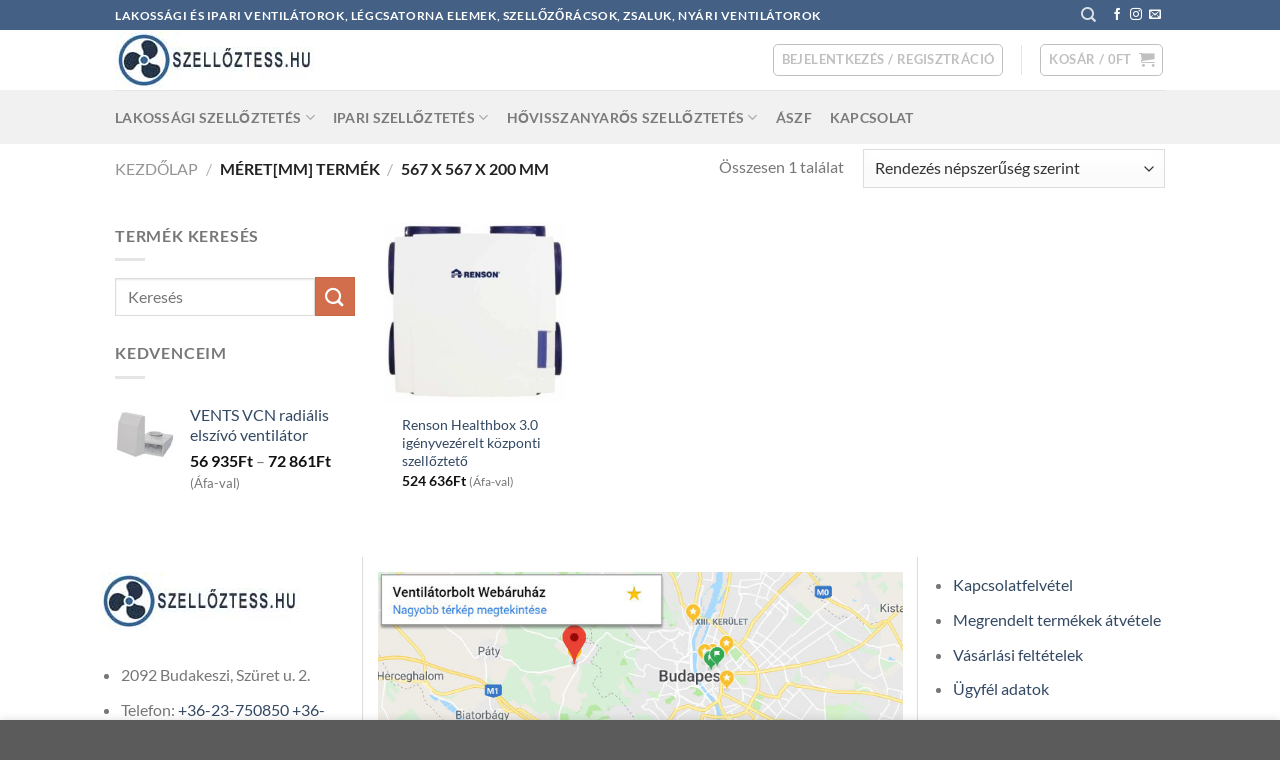

--- FILE ---
content_type: text/html; charset=UTF-8
request_url: https://szelloztess.hu/attributum/meretmm/567-x-567-x-200-mm/
body_size: 24331
content:
<!DOCTYPE html>
<html lang="hu" class="loading-site no-js">
<head>
<meta charset="UTF-8"/>
<link rel="profile" href="https://gmpg.org/xfn/11" />
<link rel="pingback" href="https://szelloztess.hu/xmlrpc.php"/>
<script>(function(html){html.className=html.className.replace(/\bno-js\b/,'js')})(document.documentElement);</script>
<meta name='robots' content='index, follow, max-image-preview:large, max-snippet:-1, max-video-preview:-1'/>
<meta name="viewport" content="width=device-width, initial-scale=1"/>
<title>567 x 567 x 200 mm Archívum - szelloztess.hu</title>
<link rel="canonical" href="https://szelloztess.hu/attributum/meretmm/567-x-567-x-200-mm/"/>
<meta property="og:locale" content="hu_HU"/>
<meta property="og:type" content="article"/>
<meta property="og:title" content="567 x 567 x 200 mm Archívum"/>
<meta property="og:url" content="https://szelloztess.hu/attributum/meretmm/567-x-567-x-200-mm/"/>
<meta property="og:site_name" content="szelloztess.hu"/>
<meta name="twitter:card" content="summary_large_image"/>
<script type="application/ld+json" class="yoast-schema-graph">{"@context":"https://schema.org","@graph":[{"@type":"CollectionPage","@id":"https://szelloztess.hu/attributum/meretmm/567-x-567-x-200-mm/","url":"https://szelloztess.hu/attributum/meretmm/567-x-567-x-200-mm/","name":"567 x 567 x 200 mm Archívum - szelloztess.hu","isPartOf":{"@id":"https://szelloztess.hu/#website"},"primaryImageOfPage":{"@id":"https://szelloztess.hu/attributum/meretmm/567-x-567-x-200-mm/#primaryimage"},"image":{"@id":"https://szelloztess.hu/attributum/meretmm/567-x-567-x-200-mm/#primaryimage"},"thumbnailUrl":"https://szelloztess.hu/wp-content/uploads/Healtbox-szellozteto.jpg","inLanguage":"hu"},{"@type":"ImageObject","inLanguage":"hu","@id":"https://szelloztess.hu/attributum/meretmm/567-x-567-x-200-mm/#primaryimage","url":"https://szelloztess.hu/wp-content/uploads/Healtbox-szellozteto.jpg","contentUrl":"https://szelloztess.hu/wp-content/uploads/Healtbox-szellozteto.jpg","width":600,"height":600,"caption":"Renson Healthbox 3.0"},{"@type":"WebSite","@id":"https://szelloztess.hu/#website","url":"https://szelloztess.hu/","name":"szelloztess.hu","description":"Lakossági és Ipari ventilátorok, légcsatorna elemek, szellőzőrácsok, zsaluk, nyári ventilátorok","publisher":{"@id":"https://szelloztess.hu/#organization"},"potentialAction":[{"@type":"SearchAction","target":{"@type":"EntryPoint","urlTemplate":"https://szelloztess.hu/?s={search_term_string}"},"query-input":{"@type":"PropertyValueSpecification","valueRequired":true,"valueName":"search_term_string"}}],"inLanguage":"hu"},{"@type":"Organization","@id":"https://szelloztess.hu/#organization","name":"szelloztess.hu","url":"https://szelloztess.hu/","logo":{"@type":"ImageObject","inLanguage":"hu","@id":"https://szelloztess.hu/#/schema/logo/image/","url":"https://szelloztess.hu/wp-content/uploads/ventilatorbolt-logo-uj.jpg","contentUrl":"https://szelloztess.hu/wp-content/uploads/ventilatorbolt-logo-uj.jpg","width":300,"height":60,"caption":"szelloztess.hu"},"image":{"@id":"https://szelloztess.hu/#/schema/logo/image/"}}]}</script>
<link rel='prefetch' href='https://szelloztess.hu/wp-content/themes/flatsome/assets/js/flatsome.js?ver=e1ad26bd5672989785e1'/>
<link rel='prefetch' href='https://szelloztess.hu/wp-content/themes/flatsome/assets/js/chunk.slider.js?ver=3.19.10'/>
<link rel='prefetch' href='https://szelloztess.hu/wp-content/themes/flatsome/assets/js/chunk.popups.js?ver=3.19.10'/>
<link rel='prefetch' href='https://szelloztess.hu/wp-content/themes/flatsome/assets/js/chunk.tooltips.js?ver=3.19.10'/>
<link rel='prefetch' href='https://szelloztess.hu/wp-content/themes/flatsome/assets/js/woocommerce.js?ver=dd6035ce106022a74757'/>
<link rel="alternate" type="application/rss+xml" title="szelloztess.hu &raquo; hírcsatorna" href="https://szelloztess.hu/feed/"/>
<link rel="alternate" type="application/rss+xml" title="szelloztess.hu &raquo; hozzászólás hírcsatorna" href="https://szelloztess.hu/comments/feed/"/>
<link rel="alternate" type="application/rss+xml" title="szelloztess.hu &raquo; 567 x 567 x 200 mm Méret[mm] hírforrás" href="https://szelloztess.hu/attributum/meretmm/567-x-567-x-200-mm/feed/"/>
<style id='wp-img-auto-sizes-contain-inline-css'>img:is([sizes=auto i],[sizes^="auto," i]){contain-intrinsic-size:3000px 1500px}</style>
<link rel="stylesheet" type="text/css" href="//szelloztess.hu/wp-content/cache/wpfc-minified/8m4q26q4/875mx.css" media="all"/>
<style id='wp-block-library-inline-css'>:root{--wp-block-synced-color:#7a00df;--wp-block-synced-color--rgb:122,0,223;--wp-bound-block-color:var(--wp-block-synced-color);--wp-editor-canvas-background:#ddd;--wp-admin-theme-color:#007cba;--wp-admin-theme-color--rgb:0,124,186;--wp-admin-theme-color-darker-10:#006ba1;--wp-admin-theme-color-darker-10--rgb:0,107,160.5;--wp-admin-theme-color-darker-20:#005a87;--wp-admin-theme-color-darker-20--rgb:0,90,135;--wp-admin-border-width-focus:2px}@media (min-resolution:192dpi){:root{--wp-admin-border-width-focus:1.5px}}.wp-element-button{cursor:pointer}:root .has-very-light-gray-background-color{background-color:#eee}:root .has-very-dark-gray-background-color{background-color:#313131}:root .has-very-light-gray-color{color:#eee}:root .has-very-dark-gray-color{color:#313131}:root .has-vivid-green-cyan-to-vivid-cyan-blue-gradient-background{background:linear-gradient(135deg,#00d084,#0693e3)}:root .has-purple-crush-gradient-background{background:linear-gradient(135deg,#34e2e4,#4721fb 50%,#ab1dfe)}:root .has-hazy-dawn-gradient-background{background:linear-gradient(135deg,#faaca8,#dad0ec)}:root .has-subdued-olive-gradient-background{background:linear-gradient(135deg,#fafae1,#67a671)}:root .has-atomic-cream-gradient-background{background:linear-gradient(135deg,#fdd79a,#004a59)}:root .has-nightshade-gradient-background{background:linear-gradient(135deg,#330968,#31cdcf)}:root .has-midnight-gradient-background{background:linear-gradient(135deg,#020381,#2874fc)}:root{--wp--preset--font-size--normal:16px;--wp--preset--font-size--huge:42px}.has-regular-font-size{font-size:1em}.has-larger-font-size{font-size:2.625em}.has-normal-font-size{font-size:var(--wp--preset--font-size--normal)}.has-huge-font-size{font-size:var(--wp--preset--font-size--huge)}.has-text-align-center{text-align:center}.has-text-align-left{text-align:left}.has-text-align-right{text-align:right}.has-fit-text{white-space:nowrap!important}#end-resizable-editor-section{display:none}.aligncenter{clear:both}.items-justified-left{justify-content:flex-start}.items-justified-center{justify-content:center}.items-justified-right{justify-content:flex-end}.items-justified-space-between{justify-content:space-between}.screen-reader-text{border:0;clip-path:inset(50%);height:1px;margin:-1px;overflow:hidden;padding:0;position:absolute;width:1px;word-wrap:normal!important}.screen-reader-text:focus{background-color:#ddd;clip-path:none;color:#444;display:block;font-size:1em;height:auto;left:5px;line-height:normal;padding:15px 23px 14px;text-decoration:none;top:5px;width:auto;z-index:100000}html :where(.has-border-color){border-style:solid}html :where([style*=border-top-color]){border-top-style:solid}html :where([style*=border-right-color]){border-right-style:solid}html :where([style*=border-bottom-color]){border-bottom-style:solid}html :where([style*=border-left-color]){border-left-style:solid}html :where([style*=border-width]){border-style:solid}html :where([style*=border-top-width]){border-top-style:solid}html :where([style*=border-right-width]){border-right-style:solid}html :where([style*=border-bottom-width]){border-bottom-style:solid}html :where([style*=border-left-width]){border-left-style:solid}html :where(img[class*=wp-image-]){height:auto;max-width:100%}:where(figure){margin:0 0 1em}html :where(.is-position-sticky){--wp-admin--admin-bar--position-offset:var(--wp-admin--admin-bar--height,0px)}@media screen and (max-width:600px){html :where(.is-position-sticky){--wp-admin--admin-bar--position-offset:0px}}</style>
<link rel="stylesheet" type="text/css" href="//szelloztess.hu/wp-content/cache/wpfc-minified/7w35mfex/875mx.css" media="all"/>
<style id='global-styles-inline-css'>:root{--wp--preset--aspect-ratio--square:1;--wp--preset--aspect-ratio--4-3:4/3;--wp--preset--aspect-ratio--3-4:3/4;--wp--preset--aspect-ratio--3-2:3/2;--wp--preset--aspect-ratio--2-3:2/3;--wp--preset--aspect-ratio--16-9:16/9;--wp--preset--aspect-ratio--9-16:9/16;--wp--preset--color--black:#000000;--wp--preset--color--cyan-bluish-gray:#abb8c3;--wp--preset--color--white:#ffffff;--wp--preset--color--pale-pink:#f78da7;--wp--preset--color--vivid-red:#cf2e2e;--wp--preset--color--luminous-vivid-orange:#ff6900;--wp--preset--color--luminous-vivid-amber:#fcb900;--wp--preset--color--light-green-cyan:#7bdcb5;--wp--preset--color--vivid-green-cyan:#00d084;--wp--preset--color--pale-cyan-blue:#8ed1fc;--wp--preset--color--vivid-cyan-blue:#0693e3;--wp--preset--color--vivid-purple:#9b51e0;--wp--preset--color--primary:#446084;--wp--preset--color--secondary:#d26e4b;--wp--preset--color--success:#7a9c59;--wp--preset--color--alert:#b20000;--wp--preset--gradient--vivid-cyan-blue-to-vivid-purple:linear-gradient(135deg,rgb(6,147,227) 0%,rgb(155,81,224) 100%);--wp--preset--gradient--light-green-cyan-to-vivid-green-cyan:linear-gradient(135deg,rgb(122,220,180) 0%,rgb(0,208,130) 100%);--wp--preset--gradient--luminous-vivid-amber-to-luminous-vivid-orange:linear-gradient(135deg,rgb(252,185,0) 0%,rgb(255,105,0) 100%);--wp--preset--gradient--luminous-vivid-orange-to-vivid-red:linear-gradient(135deg,rgb(255,105,0) 0%,rgb(207,46,46) 100%);--wp--preset--gradient--very-light-gray-to-cyan-bluish-gray:linear-gradient(135deg,rgb(238,238,238) 0%,rgb(169,184,195) 100%);--wp--preset--gradient--cool-to-warm-spectrum:linear-gradient(135deg,rgb(74,234,220) 0%,rgb(151,120,209) 20%,rgb(207,42,186) 40%,rgb(238,44,130) 60%,rgb(251,105,98) 80%,rgb(254,248,76) 100%);--wp--preset--gradient--blush-light-purple:linear-gradient(135deg,rgb(255,206,236) 0%,rgb(152,150,240) 100%);--wp--preset--gradient--blush-bordeaux:linear-gradient(135deg,rgb(254,205,165) 0%,rgb(254,45,45) 50%,rgb(107,0,62) 100%);--wp--preset--gradient--luminous-dusk:linear-gradient(135deg,rgb(255,203,112) 0%,rgb(199,81,192) 50%,rgb(65,88,208) 100%);--wp--preset--gradient--pale-ocean:linear-gradient(135deg,rgb(255,245,203) 0%,rgb(182,227,212) 50%,rgb(51,167,181) 100%);--wp--preset--gradient--electric-grass:linear-gradient(135deg,rgb(202,248,128) 0%,rgb(113,206,126) 100%);--wp--preset--gradient--midnight:linear-gradient(135deg,rgb(2,3,129) 0%,rgb(40,116,252) 100%);--wp--preset--font-size--small:13px;--wp--preset--font-size--medium:20px;--wp--preset--font-size--large:36px;--wp--preset--font-size--x-large:42px;--wp--preset--spacing--20:0.44rem;--wp--preset--spacing--30:0.67rem;--wp--preset--spacing--40:1rem;--wp--preset--spacing--50:1.5rem;--wp--preset--spacing--60:2.25rem;--wp--preset--spacing--70:3.38rem;--wp--preset--spacing--80:5.06rem;--wp--preset--shadow--natural:6px 6px 9px rgba(0, 0, 0, 0.2);--wp--preset--shadow--deep:12px 12px 50px rgba(0, 0, 0, 0.4);--wp--preset--shadow--sharp:6px 6px 0px rgba(0, 0, 0, 0.2);--wp--preset--shadow--outlined:6px 6px 0px -3px rgb(255, 255, 255), 6px 6px rgb(0, 0, 0);--wp--preset--shadow--crisp:6px 6px 0px rgb(0, 0, 0);}:where(body){margin:0;}.wp-site-blocks > .alignleft{float:left;margin-right:2em;}.wp-site-blocks > .alignright{float:right;margin-left:2em;}.wp-site-blocks > .aligncenter{justify-content:center;margin-left:auto;margin-right:auto;}:where(.is-layout-flex){gap:0.5em;}:where(.is-layout-grid){gap:0.5em;}.is-layout-flow > .alignleft{float:left;margin-inline-start:0;margin-inline-end:2em;}.is-layout-flow > .alignright{float:right;margin-inline-start:2em;margin-inline-end:0;}.is-layout-flow > .aligncenter{margin-left:auto !important;margin-right:auto !important;}.is-layout-constrained > .alignleft{float:left;margin-inline-start:0;margin-inline-end:2em;}.is-layout-constrained > .alignright{float:right;margin-inline-start:2em;margin-inline-end:0;}.is-layout-constrained > .aligncenter{margin-left:auto !important;margin-right:auto !important;}.is-layout-constrained > :where(:not(.alignleft):not(.alignright):not(.alignfull)){margin-left:auto !important;margin-right:auto !important;}body .is-layout-flex{display:flex;}.is-layout-flex{flex-wrap:wrap;align-items:center;}.is-layout-flex > :is(*, div){margin:0;}body .is-layout-grid{display:grid;}.is-layout-grid > :is(*, div){margin:0;}body{padding-top:0px;padding-right:0px;padding-bottom:0px;padding-left:0px;}a:where(:not(.wp-element-button)){text-decoration:none;}:root :where(.wp-element-button, .wp-block-button__link){background-color:#32373c;border-width:0;color:#fff;font-family:inherit;font-size:inherit;font-style:inherit;font-weight:inherit;letter-spacing:inherit;line-height:inherit;padding-top:calc(0.667em + 2px);padding-right:calc(1.333em + 2px);padding-bottom:calc(0.667em + 2px);padding-left:calc(1.333em + 2px);text-decoration:none;text-transform:inherit;}.has-black-color{color:var(--wp--preset--color--black) !important;}.has-cyan-bluish-gray-color{color:var(--wp--preset--color--cyan-bluish-gray) !important;}.has-white-color{color:var(--wp--preset--color--white) !important;}.has-pale-pink-color{color:var(--wp--preset--color--pale-pink) !important;}.has-vivid-red-color{color:var(--wp--preset--color--vivid-red) !important;}.has-luminous-vivid-orange-color{color:var(--wp--preset--color--luminous-vivid-orange) !important;}.has-luminous-vivid-amber-color{color:var(--wp--preset--color--luminous-vivid-amber) !important;}.has-light-green-cyan-color{color:var(--wp--preset--color--light-green-cyan) !important;}.has-vivid-green-cyan-color{color:var(--wp--preset--color--vivid-green-cyan) !important;}.has-pale-cyan-blue-color{color:var(--wp--preset--color--pale-cyan-blue) !important;}.has-vivid-cyan-blue-color{color:var(--wp--preset--color--vivid-cyan-blue) !important;}.has-vivid-purple-color{color:var(--wp--preset--color--vivid-purple) !important;}.has-primary-color{color:var(--wp--preset--color--primary) !important;}.has-secondary-color{color:var(--wp--preset--color--secondary) !important;}.has-success-color{color:var(--wp--preset--color--success) !important;}.has-alert-color{color:var(--wp--preset--color--alert) !important;}.has-black-background-color{background-color:var(--wp--preset--color--black) !important;}.has-cyan-bluish-gray-background-color{background-color:var(--wp--preset--color--cyan-bluish-gray) !important;}.has-white-background-color{background-color:var(--wp--preset--color--white) !important;}.has-pale-pink-background-color{background-color:var(--wp--preset--color--pale-pink) !important;}.has-vivid-red-background-color{background-color:var(--wp--preset--color--vivid-red) !important;}.has-luminous-vivid-orange-background-color{background-color:var(--wp--preset--color--luminous-vivid-orange) !important;}.has-luminous-vivid-amber-background-color{background-color:var(--wp--preset--color--luminous-vivid-amber) !important;}.has-light-green-cyan-background-color{background-color:var(--wp--preset--color--light-green-cyan) !important;}.has-vivid-green-cyan-background-color{background-color:var(--wp--preset--color--vivid-green-cyan) !important;}.has-pale-cyan-blue-background-color{background-color:var(--wp--preset--color--pale-cyan-blue) !important;}.has-vivid-cyan-blue-background-color{background-color:var(--wp--preset--color--vivid-cyan-blue) !important;}.has-vivid-purple-background-color{background-color:var(--wp--preset--color--vivid-purple) !important;}.has-primary-background-color{background-color:var(--wp--preset--color--primary) !important;}.has-secondary-background-color{background-color:var(--wp--preset--color--secondary) !important;}.has-success-background-color{background-color:var(--wp--preset--color--success) !important;}.has-alert-background-color{background-color:var(--wp--preset--color--alert) !important;}.has-black-border-color{border-color:var(--wp--preset--color--black) !important;}.has-cyan-bluish-gray-border-color{border-color:var(--wp--preset--color--cyan-bluish-gray) !important;}.has-white-border-color{border-color:var(--wp--preset--color--white) !important;}.has-pale-pink-border-color{border-color:var(--wp--preset--color--pale-pink) !important;}.has-vivid-red-border-color{border-color:var(--wp--preset--color--vivid-red) !important;}.has-luminous-vivid-orange-border-color{border-color:var(--wp--preset--color--luminous-vivid-orange) !important;}.has-luminous-vivid-amber-border-color{border-color:var(--wp--preset--color--luminous-vivid-amber) !important;}.has-light-green-cyan-border-color{border-color:var(--wp--preset--color--light-green-cyan) !important;}.has-vivid-green-cyan-border-color{border-color:var(--wp--preset--color--vivid-green-cyan) !important;}.has-pale-cyan-blue-border-color{border-color:var(--wp--preset--color--pale-cyan-blue) !important;}.has-vivid-cyan-blue-border-color{border-color:var(--wp--preset--color--vivid-cyan-blue) !important;}.has-vivid-purple-border-color{border-color:var(--wp--preset--color--vivid-purple) !important;}.has-primary-border-color{border-color:var(--wp--preset--color--primary) !important;}.has-secondary-border-color{border-color:var(--wp--preset--color--secondary) !important;}.has-success-border-color{border-color:var(--wp--preset--color--success) !important;}.has-alert-border-color{border-color:var(--wp--preset--color--alert) !important;}.has-vivid-cyan-blue-to-vivid-purple-gradient-background{background:var(--wp--preset--gradient--vivid-cyan-blue-to-vivid-purple) !important;}.has-light-green-cyan-to-vivid-green-cyan-gradient-background{background:var(--wp--preset--gradient--light-green-cyan-to-vivid-green-cyan) !important;}.has-luminous-vivid-amber-to-luminous-vivid-orange-gradient-background{background:var(--wp--preset--gradient--luminous-vivid-amber-to-luminous-vivid-orange) !important;}.has-luminous-vivid-orange-to-vivid-red-gradient-background{background:var(--wp--preset--gradient--luminous-vivid-orange-to-vivid-red) !important;}.has-very-light-gray-to-cyan-bluish-gray-gradient-background{background:var(--wp--preset--gradient--very-light-gray-to-cyan-bluish-gray) !important;}.has-cool-to-warm-spectrum-gradient-background{background:var(--wp--preset--gradient--cool-to-warm-spectrum) !important;}.has-blush-light-purple-gradient-background{background:var(--wp--preset--gradient--blush-light-purple) !important;}.has-blush-bordeaux-gradient-background{background:var(--wp--preset--gradient--blush-bordeaux) !important;}.has-luminous-dusk-gradient-background{background:var(--wp--preset--gradient--luminous-dusk) !important;}.has-pale-ocean-gradient-background{background:var(--wp--preset--gradient--pale-ocean) !important;}.has-electric-grass-gradient-background{background:var(--wp--preset--gradient--electric-grass) !important;}.has-midnight-gradient-background{background:var(--wp--preset--gradient--midnight) !important;}.has-small-font-size{font-size:var(--wp--preset--font-size--small) !important;}.has-medium-font-size{font-size:var(--wp--preset--font-size--medium) !important;}.has-large-font-size{font-size:var(--wp--preset--font-size--large) !important;}.has-x-large-font-size{font-size:var(--wp--preset--font-size--x-large) !important;}</style>
<link rel="stylesheet" type="text/css" href="//szelloztess.hu/wp-content/cache/wpfc-minified/qvfdtsi9/875mx.css" media="all"/>
<style id='woocommerce-inline-inline-css'>.woocommerce form .form-row .required{visibility:visible;}</style>
<link rel="stylesheet" type="text/css" href="//szelloztess.hu/wp-content/cache/wpfc-minified/qlfkexb7/875mx.css" media="all"/>
<style id='flatsome-main-inline-css'>@font-face{font-family:"fl-icons";font-display:block;src:url(https://szelloztess.hu/wp-content/themes/flatsome/assets/css/icons/fl-icons.eot?v=3.19.10);src:url(https://szelloztess.hu/wp-content/themes/flatsome/assets/css/icons/fl-icons.eot#iefix?v=3.19.10) format("embedded-opentype"), url(https://szelloztess.hu/wp-content/themes/flatsome/assets/css/icons/fl-icons.woff2?v=3.19.10) format("woff2"), url(https://szelloztess.hu/wp-content/themes/flatsome/assets/css/icons/fl-icons.ttf?v=3.19.10) format("truetype"), url(https://szelloztess.hu/wp-content/themes/flatsome/assets/css/icons/fl-icons.woff?v=3.19.10) format("woff"), url(https://szelloztess.hu/wp-content/themes/flatsome/assets/css/icons/fl-icons.svg?v=3.19.10#fl-icons) format("svg");}</style>
<link rel="stylesheet" type="text/css" href="//szelloztess.hu/wp-content/cache/wpfc-minified/6z7q2cdr/875mx.css" media="all"/>
<script>window._nslDOMReady=(function (){
const executedCallbacks=new Set();
return function (callback){
if(executedCallbacks.has(callback)) return;
const wrappedCallback=function (){
if(executedCallbacks.has(callback)) return;
executedCallbacks.add(callback);
callback();
};
if(document.readyState==="complete"||document.readyState==="interactive"){
wrappedCallback();
}else{
document.addEventListener("DOMContentLoaded", wrappedCallback);
}};})();</script><script src='//szelloztess.hu/wp-content/cache/wpfc-minified/8mjp5923/875mx.js'></script>
<script id="wc-add-to-cart-js-extra">var wc_add_to_cart_params={"ajax_url":"/wp-admin/admin-ajax.php","wc_ajax_url":"/?wc-ajax=%%endpoint%%","i18n_view_cart":"Kos\u00e1r","cart_url":"https://szelloztess.hu/cart-2/","is_cart":"","cart_redirect_after_add":"yes"};
//# sourceURL=wc-add-to-cart-js-extra</script>
<script src='//szelloztess.hu/wp-content/cache/wpfc-minified/lyziw913/875mx.js'></script>
<link rel="https://api.w.org/" href="https://szelloztess.hu/wp-json/"/><link rel="EditURI" type="application/rsd+xml" title="RSD" href="https://szelloztess.hu/xmlrpc.php?rsd"/>
<noscript><style>.woocommerce-product-gallery{opacity:1 !important;}</style></noscript>
<link rel="icon" href="https://szelloztess.hu/wp-content/uploads/szelloztess-icon.jpg" sizes="32x32"/>
<link rel="icon" href="https://szelloztess.hu/wp-content/uploads/szelloztess-icon.jpg" sizes="192x192"/>
<link rel="apple-touch-icon" href="https://szelloztess.hu/wp-content/uploads/szelloztess-icon.jpg"/>
<meta name="msapplication-TileImage" content="https://szelloztess.hu/wp-content/uploads/szelloztess-icon.jpg"/>
<style>div.nsl-container[data-align="left"]{text-align:left;}
div.nsl-container[data-align="center"]{text-align:center;}
div.nsl-container[data-align="right"]{text-align:right;}
div.nsl-container div.nsl-container-buttons a[data-plugin="nsl"]{text-decoration:none;box-shadow:none;border:0;}
div.nsl-container .nsl-container-buttons{display:flex;padding:5px 0;}
div.nsl-container.nsl-container-block .nsl-container-buttons{display:inline-grid;grid-template-columns:minmax(145px, auto);}
div.nsl-container-block-fullwidth .nsl-container-buttons{flex-flow:column;align-items:center;}
div.nsl-container-block-fullwidth .nsl-container-buttons a, div.nsl-container-block .nsl-container-buttons a{flex:1 1 auto;display:block;margin:5px 0;width:100%;}
div.nsl-container-inline{margin:-5px;text-align:left;}
div.nsl-container-inline .nsl-container-buttons{justify-content:center;flex-wrap:wrap;}
div.nsl-container-inline .nsl-container-buttons a{margin:5px;display:inline-block;}
div.nsl-container-grid .nsl-container-buttons{flex-flow:row;align-items:center;flex-wrap:wrap;}
div.nsl-container-grid .nsl-container-buttons a{flex:1 1 auto;display:block;margin:5px;max-width:280px;width:100%;}
@media only screen and (min-width: 650px) {
div.nsl-container-grid .nsl-container-buttons a{width:auto;}
}
div.nsl-container .nsl-button{cursor:pointer;vertical-align:top;border-radius:4px;}
div.nsl-container .nsl-button-default{color:#fff;display:flex;}
div.nsl-container .nsl-button-icon{display:inline-block;}
div.nsl-container .nsl-button-svg-container{flex:0 0 auto;padding:8px;display:flex;align-items:center;}
div.nsl-container svg{height:24px;width:24px;vertical-align:top;}
div.nsl-container .nsl-button-default div.nsl-button-label-container{margin:0 24px 0 12px;padding:10px 0;font-family:Helvetica, Arial, sans-serif;font-size:16px;line-height:20px;letter-spacing:.25px;overflow:hidden;text-align:center;text-overflow:clip;white-space:nowrap;flex:1 1 auto;-webkit-font-smoothing:antialiased;-moz-osx-font-smoothing:grayscale;text-transform:none;display:inline-block;}
div.nsl-container .nsl-button-google[data-skin="light"]{box-shadow:inset 0 0 0 1px #747775;color:#1f1f1f;}
div.nsl-container .nsl-button-google[data-skin="dark"]{box-shadow:inset 0 0 0 1px #8E918F;color:#E3E3E3;}
div.nsl-container .nsl-button-google[data-skin="neutral"]{color:#1F1F1F;}
div.nsl-container .nsl-button-google div.nsl-button-label-container{font-family:"Roboto Medium", Roboto, Helvetica, Arial, sans-serif;}
div.nsl-container .nsl-button-apple .nsl-button-svg-container{padding:0 6px;}
div.nsl-container .nsl-button-apple .nsl-button-svg-container svg{height:40px;width:auto;}
div.nsl-container .nsl-button-apple[data-skin="light"]{color:#000;box-shadow:0 0 0 1px #000;}
div.nsl-container .nsl-button-facebook[data-skin="white"]{color:#000;box-shadow:inset 0 0 0 1px #000;}
div.nsl-container .nsl-button-facebook[data-skin="light"]{color:#1877F2;box-shadow:inset 0 0 0 1px #1877F2;}
div.nsl-container .nsl-button-spotify[data-skin="white"]{color:#191414;box-shadow:inset 0 0 0 1px #191414;}
div.nsl-container .nsl-button-apple div.nsl-button-label-container{font-size:17px;font-family:-apple-system, BlinkMacSystemFont, "Segoe UI", Roboto, Helvetica, Arial, sans-serif, "Apple Color Emoji", "Segoe UI Emoji", "Segoe UI Symbol";}
div.nsl-container .nsl-button-slack div.nsl-button-label-container{font-size:17px;font-family:-apple-system, BlinkMacSystemFont, "Segoe UI", Roboto, Helvetica, Arial, sans-serif, "Apple Color Emoji", "Segoe UI Emoji", "Segoe UI Symbol";}
div.nsl-container .nsl-button-slack[data-skin="light"]{color:#000000;box-shadow:inset 0 0 0 1px #DDDDDD;}
div.nsl-container .nsl-button-tiktok[data-skin="light"]{color:#161823;box-shadow:0 0 0 1px rgba(22, 24, 35, 0.12);}
div.nsl-container .nsl-button-kakao{color:rgba(0, 0, 0, 0.85);}
.nsl-clear{clear:both;}
.nsl-container{clear:both;}
.nsl-disabled-provider .nsl-button{filter:grayscale(1);opacity:0.8;}
div.nsl-container-inline[data-align="left"] .nsl-container-buttons{justify-content:flex-start;}
div.nsl-container-inline[data-align="center"] .nsl-container-buttons{justify-content:center;}
div.nsl-container-inline[data-align="right"] .nsl-container-buttons{justify-content:flex-end;}
div.nsl-container-grid[data-align="left"] .nsl-container-buttons{justify-content:flex-start;}
div.nsl-container-grid[data-align="center"] .nsl-container-buttons{justify-content:center;}
div.nsl-container-grid[data-align="right"] .nsl-container-buttons{justify-content:flex-end;}
div.nsl-container-grid[data-align="space-around"] .nsl-container-buttons{justify-content:space-around;}
div.nsl-container-grid[data-align="space-between"] .nsl-container-buttons{justify-content:space-between;}
#nsl-redirect-overlay{display:flex;flex-direction:column;justify-content:center;align-items:center;position:fixed;z-index:1000000;left:0;top:0;width:100%;height:100%;backdrop-filter:blur(1px);background-color:RGBA(0, 0, 0, .32);;}
#nsl-redirect-overlay-container{display:flex;flex-direction:column;justify-content:center;align-items:center;background-color:white;padding:30px;border-radius:10px;}
#nsl-redirect-overlay-spinner{content:'';display:block;margin:20px;border:9px solid RGBA(0, 0, 0, .6);border-top:9px solid #fff;border-radius:50%;box-shadow:inset 0 0 0 1px RGBA(0, 0, 0, .6), 0 0 0 1px RGBA(0, 0, 0, .6);width:40px;height:40px;animation:nsl-loader-spin 2s linear infinite;}
@keyframes nsl-loader-spin {
0%{transform:rotate(0deg)}
to{transform:rotate(360deg)}
}
#nsl-redirect-overlay-title{font-family:-apple-system, BlinkMacSystemFont, "Segoe UI", Roboto, Oxygen-Sans, Ubuntu, Cantarell, "Helvetica Neue", sans-serif;font-size:18px;font-weight:bold;color:#3C434A;}
#nsl-redirect-overlay-text{font-family:-apple-system, BlinkMacSystemFont, "Segoe UI", Roboto, Oxygen-Sans, Ubuntu, Cantarell, "Helvetica Neue", sans-serif;text-align:center;font-size:14px;color:#3C434A;}</style><style>#nsl-notices-fallback{position:fixed;right:10px;top:10px;z-index:10000;}
.admin-bar #nsl-notices-fallback{top:42px;}
#nsl-notices-fallback > div{position:relative;background:#fff;border-left:4px solid #fff;box-shadow:0 1px 1px 0 rgba(0, 0, 0, .1);margin:5px 15px 2px;padding:1px 20px;}
#nsl-notices-fallback > div.error{display:block;border-left-color:#dc3232;}
#nsl-notices-fallback > div.updated{display:block;border-left-color:#46b450;}
#nsl-notices-fallback p{margin:.5em 0;padding:2px;}
#nsl-notices-fallback > div:after{position:absolute;right:5px;top:5px;content:'\00d7';display:block;height:16px;width:16px;line-height:16px;text-align:center;font-size:20px;cursor:pointer;}</style><style id="custom-css">:root{--primary-color:#446084;--fs-color-primary:#446084;--fs-color-secondary:#d26e4b;--fs-color-success:#7a9c59;--fs-color-alert:#b20000;--fs-experimental-link-color:#334862;--fs-experimental-link-color-hover:#111;}.tooltipster-base{--tooltip-color:#fff;--tooltip-bg-color:#000;}.off-canvas-right .mfp-content, .off-canvas-left .mfp-content{--drawer-width:300px;}.off-canvas .mfp-content.off-canvas-cart{--drawer-width:360px;}.header-main{height:60px}#logo img{max-height:60px}#logo{width:200px;}.header-bottom{min-height:54px}.header-top{min-height:30px}.transparent .header-main{height:90px}.transparent #logo img{max-height:90px}.has-transparent + .page-title:first-of-type,.has-transparent + #main > .page-title,.has-transparent + #main > div > .page-title,.has-transparent + #main .page-header-wrapper:first-of-type .page-title{padding-top:170px;}.header.show-on-scroll,.stuck .header-main{height:70px!important}.stuck #logo img{max-height:70px!important}.header-bottom{background-color:#f1f1f1}.stuck .header-main .nav > li > a{line-height:50px}@media(max-width:549px){.header-main{height:70px}#logo img{max-height: 70px}}body{font-family:Lato, sans-serif;}body{font-weight:400;font-style:normal;}.nav > li > a{font-family:Lato, sans-serif;}.mobile-sidebar-levels-2 .nav > li > ul > li > a{font-family:Lato, sans-serif;}.nav > li > a,.mobile-sidebar-levels-2 .nav > li > ul > li > a{font-weight:700;font-style:normal;}h1,h2,h3,h4,h5,h6,.heading-font, .off-canvas-center .nav-sidebar.nav-vertical > li > a{font-family:Lato, sans-serif;}h1,h2,h3,h4,h5,h6,.heading-font,.banner h1,.banner h2{font-weight:700;font-style:normal;}.alt-font{font-family:"Dancing Script", sans-serif;}.alt-font{font-weight:400!important;font-style:normal!important;}.has-equal-box-heights .box-image{padding-top:100%;}@media screen and (min-width:550px){.products .box-vertical .box-image{min-width: 247px!important;width: 247px!important;}}.nav-vertical-fly-out > li + li{border-top-width:1px;border-top-style:solid;}
.page-title-inner{min-height:0px;padding-top:0px;position:relative;}.label-new.menu-item > a:after{content:"Új";}.label-hot.menu-item > a:after{content:"Forró (HOT)";}.label-sale.menu-item > a:after{content:"Akció";}.label-popular.menu-item > a:after{content:"Népszerű";}</style><style id="kirki-inline-styles">@font-face{font-family:'Lato';font-style:normal;font-weight:400;font-display:swap;src:url(https://szelloztess.hu/wp-content/fonts/lato/S6uyw4BMUTPHjxAwXjeu.woff2) format('woff2');unicode-range:U+0100-02BA, U+02BD-02C5, U+02C7-02CC, U+02CE-02D7, U+02DD-02FF, U+0304, U+0308, U+0329, U+1D00-1DBF, U+1E00-1E9F, U+1EF2-1EFF, U+2020, U+20A0-20AB, U+20AD-20C0, U+2113, U+2C60-2C7F, U+A720-A7FF;}
@font-face{font-family:'Lato';font-style:normal;font-weight:400;font-display:swap;src:url(https://szelloztess.hu/wp-content/fonts/lato/S6uyw4BMUTPHjx4wXg.woff2) format('woff2');unicode-range:U+0000-00FF, U+0131, U+0152-0153, U+02BB-02BC, U+02C6, U+02DA, U+02DC, U+0304, U+0308, U+0329, U+2000-206F, U+20AC, U+2122, U+2191, U+2193, U+2212, U+2215, U+FEFF, U+FFFD;}
@font-face{font-family:'Lato';font-style:normal;font-weight:700;font-display:swap;src:url(https://szelloztess.hu/wp-content/fonts/lato/S6u9w4BMUTPHh6UVSwaPGR_p.woff2) format('woff2');unicode-range:U+0100-02BA, U+02BD-02C5, U+02C7-02CC, U+02CE-02D7, U+02DD-02FF, U+0304, U+0308, U+0329, U+1D00-1DBF, U+1E00-1E9F, U+1EF2-1EFF, U+2020, U+20A0-20AB, U+20AD-20C0, U+2113, U+2C60-2C7F, U+A720-A7FF;}
@font-face{font-family:'Lato';font-style:normal;font-weight:700;font-display:swap;src:url(https://szelloztess.hu/wp-content/fonts/lato/S6u9w4BMUTPHh6UVSwiPGQ.woff2) format('woff2');unicode-range:U+0000-00FF, U+0131, U+0152-0153, U+02BB-02BC, U+02C6, U+02DA, U+02DC, U+0304, U+0308, U+0329, U+2000-206F, U+20AC, U+2122, U+2191, U+2193, U+2212, U+2215, U+FEFF, U+FFFD;}
@font-face{font-family:'Dancing Script';font-style:normal;font-weight:400;font-display:swap;src:url(https://szelloztess.hu/wp-content/fonts/dancing-script/If2cXTr6YS-zF4S-kcSWSVi_sxjsohD9F50Ruu7BMSo3Rep8ltA.woff2) format('woff2');unicode-range:U+0102-0103, U+0110-0111, U+0128-0129, U+0168-0169, U+01A0-01A1, U+01AF-01B0, U+0300-0301, U+0303-0304, U+0308-0309, U+0323, U+0329, U+1EA0-1EF9, U+20AB;}
@font-face{font-family:'Dancing Script';font-style:normal;font-weight:400;font-display:swap;src:url(https://szelloztess.hu/wp-content/fonts/dancing-script/If2cXTr6YS-zF4S-kcSWSVi_sxjsohD9F50Ruu7BMSo3ROp8ltA.woff2) format('woff2');unicode-range:U+0100-02BA, U+02BD-02C5, U+02C7-02CC, U+02CE-02D7, U+02DD-02FF, U+0304, U+0308, U+0329, U+1D00-1DBF, U+1E00-1E9F, U+1EF2-1EFF, U+2020, U+20A0-20AB, U+20AD-20C0, U+2113, U+2C60-2C7F, U+A720-A7FF;}
@font-face{font-family:'Dancing Script';font-style:normal;font-weight:400;font-display:swap;src:url(https://szelloztess.hu/wp-content/fonts/dancing-script/If2cXTr6YS-zF4S-kcSWSVi_sxjsohD9F50Ruu7BMSo3Sup8.woff2) format('woff2');unicode-range:U+0000-00FF, U+0131, U+0152-0153, U+02BB-02BC, U+02C6, U+02DA, U+02DC, U+0304, U+0308, U+0329, U+2000-206F, U+20AC, U+2122, U+2191, U+2193, U+2212, U+2215, U+FEFF, U+FFFD;}</style>
<link rel="stylesheet" type="text/css" href="//szelloztess.hu/wp-content/cache/wpfc-minified/moao3vkl/4hwt9.css" media="all"/>
<script data-wpfc-render="false">var Wpfcll={s:[],osl:0,scroll:false,i:function(){Wpfcll.ss();window.addEventListener('load',function(){window.addEventListener("DOMSubtreeModified",function(e){Wpfcll.osl=Wpfcll.s.length;Wpfcll.ss();if(Wpfcll.s.length > Wpfcll.osl){Wpfcll.ls(false);}},false);Wpfcll.ls(true);});window.addEventListener('scroll',function(){Wpfcll.scroll=true;Wpfcll.ls(false);});window.addEventListener('resize',function(){Wpfcll.scroll=true;Wpfcll.ls(false);});window.addEventListener('click',function(){Wpfcll.scroll=true;Wpfcll.ls(false);});},c:function(e,pageload){var w=document.documentElement.clientHeight || body.clientHeight;var n=0;if(pageload){n=0;}else{n=(w > 800) ? 800:200;n=Wpfcll.scroll ? 800:n;}var er=e.getBoundingClientRect();var t=0;var p=e.parentNode ? e.parentNode:false;if(typeof p.getBoundingClientRect=="undefined"){var pr=false;}else{var pr=p.getBoundingClientRect();}if(er.x==0 && er.y==0){for(var i=0;i < 10;i++){if(p){if(pr.x==0 && pr.y==0){if(p.parentNode){p=p.parentNode;}if(typeof p.getBoundingClientRect=="undefined"){pr=false;}else{pr=p.getBoundingClientRect();}}else{t=pr.top;break;}}};}else{t=er.top;}if(w - t+n > 0){return true;}return false;},r:function(e,pageload){var s=this;var oc,ot;try{oc=e.getAttribute("data-wpfc-original-src");ot=e.getAttribute("data-wpfc-original-srcset");originalsizes=e.getAttribute("data-wpfc-original-sizes");if(s.c(e,pageload)){if(oc || ot){if(e.tagName=="DIV" || e.tagName=="A" || e.tagName=="SPAN"){e.style.backgroundImage="url("+oc+")";e.removeAttribute("data-wpfc-original-src");e.removeAttribute("data-wpfc-original-srcset");e.removeAttribute("onload");}else{if(oc){e.setAttribute('src',oc);}if(ot){e.setAttribute('srcset',ot);}if(originalsizes){e.setAttribute('sizes',originalsizes);}if(e.getAttribute("alt") && e.getAttribute("alt")=="blank"){e.removeAttribute("alt");}e.removeAttribute("data-wpfc-original-src");e.removeAttribute("data-wpfc-original-srcset");e.removeAttribute("data-wpfc-original-sizes");e.removeAttribute("onload");if(e.tagName=="IFRAME"){var y="https://www.youtube.com/embed/";if(navigator.userAgent.match(/\sEdge?\/\d/i)){e.setAttribute('src',e.getAttribute("src").replace(/.+\/templates\/youtube\.html\#/,y));}e.onload=function(){if(typeof window.jQuery !="undefined"){if(jQuery.fn.fitVids){jQuery(e).parent().fitVids({customSelector:"iframe[src]"});}}var s=e.getAttribute("src").match(/templates\/youtube\.html\#(.+)/);if(s){try{var i=e.contentDocument || e.contentWindow;if(i.location.href=="about:blank"){e.setAttribute('src',y+s[1]);}}catch(err){e.setAttribute('src',y+s[1]);}}}}}}else{if(e.tagName=="NOSCRIPT"){if(jQuery(e).attr("data-type")=="wpfc"){e.removeAttribute("data-type");jQuery(e).after(jQuery(e).text());}}}}}catch(error){console.log(error);console.log("==>",e);}},ss:function(){var i=Array.prototype.slice.call(document.getElementsByTagName("img"));var f=Array.prototype.slice.call(document.getElementsByTagName("iframe"));var d=Array.prototype.slice.call(document.getElementsByTagName("div"));var a=Array.prototype.slice.call(document.getElementsByTagName("a"));var s=Array.prototype.slice.call(document.getElementsByTagName("span"));var n=Array.prototype.slice.call(document.getElementsByTagName("noscript"));this.s=i.concat(f).concat(d).concat(a).concat(s).concat(n);},ls:function(pageload){var s=this;[].forEach.call(s.s,function(e,index){s.r(e,pageload);});}};document.addEventListener('DOMContentLoaded',function(){wpfci();});function wpfci(){Wpfcll.i();}</script>
</head>
<body class="archive tax-pa_meretmm term-567-x-567-x-200-mm term-2303 wp-theme-flatsome wp-child-theme-flatsome-child theme-flatsome woocommerce woocommerce-page woocommerce-no-js lightbox nav-dropdown-has-arrow nav-dropdown-has-shadow nav-dropdown-has-border">
<script id="659d5c836ce1ad1cd10f90c7" src="https://dashboard.chatfuel.com/integration/entry-point.js" async defer></script>
<a class="skip-link screen-reader-text" href="#main">Skip to content</a>
<div id="wrapper">
<header id="header" class="header has-sticky sticky-jump">
<div class="header-wrapper">
<div id="top-bar" class="header-top hide-for-sticky nav-dark hide-for-medium">
<div class="flex-row container">
<div class="flex-col hide-for-medium flex-left"> <ul class="nav nav-left medium-nav-center nav-small nav-divided"> <li class="html custom html_topbar_left"><strong class="uppercase">Lakossági és Ipari ventilátorok, légcsatorna elemek, szellőzőrácsok, zsaluk, nyári ventilátorok</strong></li> </ul></div><div class="flex-col hide-for-medium flex-center"> <ul class="nav nav-center nav-small nav-divided"> </ul></div><div class="flex-col hide-for-medium flex-right">
<ul class="nav top-bar-nav nav-right nav-small nav-divided">
<li class="header-search header-search-dropdown has-icon has-dropdown menu-item-has-children">
<a href="#" aria-label="Keresés" class="is-small"><i class="icon-search"></i></a>
<ul class="nav-dropdown nav-dropdown-default">
<li class="header-search-form search-form html relative has-icon"> <div class="header-search-form-wrapper"> <div class="searchform-wrapper ux-search-box relative is-normal"><form role="search" method="get" class="searchform" action="https://szelloztess.hu/"> <div class="flex-row relative"> <div class="flex-col flex-grow"> <label class="screen-reader-text" for="woocommerce-product-search-field-0">Keresés a következőre:</label> <input type="search" id="woocommerce-product-search-field-0" class="search-field mb-0" placeholder="Keresés" value="" name="s" /> <input type="hidden" name="post_type" value="product" /></div><div class="flex-col"> <button type="submit" value="Keresés" class="ux-search-submit submit-button secondary button icon mb-0" aria-label="Submit"> <i class="icon-search"></i> </button></div></div><div class="live-search-results text-left z-top"></div></form></div></div></li>
</ul>
</li>
<li class="html header-social-icons ml-0"> <div class="social-icons follow-icons"><a href="https://www.facebook.com/szelloztess.hu" target="_blank" data-label="Facebook" class="icon plain facebook tooltip" title="Követem a Facebookon" aria-label="Követem a Facebookon" rel="noopener nofollow"><i class="icon-facebook"></i></a><a href="https://www.instagram.com/szelloztess/" target="_blank" data-label="Instagram" class="icon plain instagram tooltip" title="Kövessen az Instagrammon" aria-label="Kövessen az Instagrammon" rel="noopener nofollow"><i class="icon-instagram"></i></a><a href="/cdn-cgi/l/email-protection#0b62656d644b78716e676764717f6e787825637e" data-label="E-mail" target="_blank" class="icon plain email tooltip" title="Küldjön emailt nekünk." aria-label="Küldjön emailt nekünk." rel="nofollow noopener"><i class="icon-envelop"></i></a></div></li>
</ul></div></div></div><div id="masthead" class="header-main">
<div class="header-inner flex-row container logo-left medium-logo-center" role="navigation">
<div id="logo" class="flex-col logo">  <a href="https://szelloztess.hu/" title="szelloztess.hu - Lakossági és Ipari ventilátorok, légcsatorna elemek, szellőzőrácsok, zsaluk, nyári ventilátorok" rel="home"> <img width="200" height="58" src="https://szelloztess.hu/wp-content/uploads/szelloztess-logo.jpg" class="header_logo header-logo" alt="szelloztess.hu"/><img width="200" height="58" src="https://szelloztess.hu/wp-content/uploads/szelloztess-logo.jpg" class="header-logo-dark" alt="szelloztess.hu"/></a></div><div class="flex-col show-for-medium flex-left"> <ul class="mobile-nav nav nav-left"> <li class="nav-icon has-icon"> <a href="#" data-open="#main-menu" data-pos="left" data-bg="main-menu-overlay" data-color="" class="is-small" aria-label="Menu" aria-controls="main-menu" aria-expanded="false"> <i class="icon-menu"></i> </a> </li> </ul></div><div class="flex-col hide-for-medium flex-left flex-grow"> <ul class="header-nav header-nav-main nav nav-left nav-size-medium nav-spacing-medium nav-uppercase"> </ul></div><div class="flex-col hide-for-medium flex-right">
<ul class="header-nav header-nav-main nav nav-right nav-size-medium nav-spacing-medium nav-uppercase">
<li class="account-item has-icon"> <div class="header-button"> <a href="https://szelloztess.hu/ugyfel-adatok/" class="nav-top-link nav-top-not-logged-in icon button round is-outline is-small icon button round is-outline is-small" title="Bejelentkezés" data-open="#login-form-popup"> <span> Bejelentkezés / Regisztráció </span> </a></div></li>
<li class="header-divider"></li><li class="cart-item has-icon has-dropdown">
<div class="header-button"> <a href="https://szelloztess.hu/cart-2/" class="header-cart-link icon button round is-outline is-small" title="Kosár"> <span class="header-cart-title"> Kosár / <span class="cart-price"><span class="woocommerce-Price-amount amount"><bdi>0<span class="woocommerce-Price-currencySymbol">&#70;&#116;</span></bdi></span></span> </span> <i class="icon-shopping-cart" data-icon-label="0"> </i> </a></div><ul class="nav-dropdown nav-dropdown-default">
<li class="html widget_shopping_cart"> <div class="widget_shopping_cart_content"> <div class="ux-mini-cart-empty flex flex-row-col text-center pt pb"> <div class="ux-mini-cart-empty-icon"> <svg xmlns="http://www.w3.org/2000/svg" viewBox="0 0 17 19" style="opacity:.1;height:80px;"> <path d="M8.5 0C6.7 0 5.3 1.2 5.3 2.7v2H2.1c-.3 0-.6.3-.7.7L0 18.2c0 .4.2.8.6.8h15.7c.4 0 .7-.3.7-.7v-.1L15.6 5.4c0-.3-.3-.6-.7-.6h-3.2v-2c0-1.6-1.4-2.8-3.2-2.8zM6.7 2.7c0-.8.8-1.4 1.8-1.4s1.8.6 1.8 1.4v2H6.7v-2zm7.5 3.4 1.3 11.5h-14L2.8 6.1h2.5v1.4c0 .4.3.7.7.7.4 0 .7-.3.7-.7V6.1h3.5v1.4c0 .4.3.7.7.7s.7-.3.7-.7V6.1h2.6z" fill-rule="evenodd" clip-rule="evenodd" fill="currentColor"></path> </svg></div><p class="woocommerce-mini-cart__empty-message empty">Nincsenek termékek a kosárban.</p> <p class="return-to-shop"> <a class="button primary wc-backward" href="https://szelloztess.hu/ventilatorok-szeles-valasztekban-kedvezo-aron/"> Vissza az üzletbe </a> </p></div></div></li>
</ul>
</li>
</ul></div><div class="flex-col show-for-medium flex-right">
<ul class="mobile-nav nav nav-right">
<li class="cart-item has-icon"> <div class="header-button"> <a href="https://szelloztess.hu/cart-2/" class="header-cart-link icon button round is-outline is-small off-canvas-toggle nav-top-link" title="Kosár" data-open="#cart-popup" data-class="off-canvas-cart" data-pos="right"> <i class="icon-shopping-cart" data-icon-label="0"> </i> </a></div><div id="cart-popup" class="mfp-hide"> <div class="cart-popup-inner inner-padding cart-popup-inner--sticky"> <div class="cart-popup-title text-center"> <span class="heading-font uppercase">Kosár</span> <div class="is-divider"></div></div><div class="widget_shopping_cart"> <div class="widget_shopping_cart_content"> <div class="ux-mini-cart-empty flex flex-row-col text-center pt pb"> <div class="ux-mini-cart-empty-icon"> <svg xmlns="http://www.w3.org/2000/svg" viewBox="0 0 17 19" style="opacity:.1;height:80px;"> <path d="M8.5 0C6.7 0 5.3 1.2 5.3 2.7v2H2.1c-.3 0-.6.3-.7.7L0 18.2c0 .4.2.8.6.8h15.7c.4 0 .7-.3.7-.7v-.1L15.6 5.4c0-.3-.3-.6-.7-.6h-3.2v-2c0-1.6-1.4-2.8-3.2-2.8zM6.7 2.7c0-.8.8-1.4 1.8-1.4s1.8.6 1.8 1.4v2H6.7v-2zm7.5 3.4 1.3 11.5h-14L2.8 6.1h2.5v1.4c0 .4.3.7.7.7.4 0 .7-.3.7-.7V6.1h3.5v1.4c0 .4.3.7.7.7s.7-.3.7-.7V6.1h2.6z" fill-rule="evenodd" clip-rule="evenodd" fill="currentColor"></path> </svg></div><p class="woocommerce-mini-cart__empty-message empty">Nincsenek termékek a kosárban.</p> <p class="return-to-shop"> <a class="button primary wc-backward" href="https://szelloztess.hu/ventilatorok-szeles-valasztekban-kedvezo-aron/"> Vissza az üzletbe </a> </p></div></div></div></div></div></li>
</ul></div></div><div class="container"><div class="top-divider full-width"></div></div></div><div id="wide-nav" class="header-bottom wide-nav hide-for-medium">
<div class="flex-row container">
<div class="flex-col hide-for-medium flex-left">
<ul class="nav header-nav header-bottom-nav nav-left nav-line-bottom nav-size-medium nav-spacing-medium nav-uppercase">
<li id="menu-item-133114" class="menu-item menu-item-type-post_type menu-item-object-page menu-item-133114 menu-item-design-container-width menu-item-has-block has-dropdown"><a href="https://szelloztess.hu/lakossagi-szelloztetes/" class="nav-top-link" aria-expanded="false" aria-haspopup="menu">Lakossági szellőztetés<i class="icon-angle-down"></i></a><div class="sub-menu nav-dropdown"> <div class="row large-columns-4 medium-columns-3 small-columns-2 row-normal has-shadow row-box-shadow-2"> <div class="product-category col"> <div class="col-inner"> <a aria-label="Visit product category Elszívó ventilátor fürdőszobába" href="https://szelloztess.hu/termekkategoria/elszivo-ventilator-furdoszobaba/"> <div class="box box-category has-hover box-overlay dark"> <div class="box-image"> <div class="image-overlay-remove-50 image-zoom image-cover" style="padding-top:100%;"> <img src="https://szelloztess.hu/wp-content/uploads/silhouette-150-furdoszobai-ventilator-3-300x300.jpg" alt="Elszívó ventilátor fürdőszobába" width="300" height="300"/> <div class="overlay" style="background-color: rgba(0, 0, 0, 0.19)"></div></div></div><div class="box-text text-center is-large" style="background-color:rgb(68, 96, 132);"> <div class="box-text-inner"> <h5 class="uppercase header-title"> Elszívó ventilátor fürdőszobába </h5> <p class="is-xsmall uppercase count show-on-hover hover-reveal reveal-small"> 48 Termékek </p></div></div></div></a></div></div><div class="product-category col"> <div class="col-inner"> <a aria-label="Visit product category Műanyag rács" href="https://szelloztess.hu/termekkategoria/szellozoracs-zsalu-szelep/muanyag-racs/"> <div class="box box-category has-hover box-overlay dark"> <div class="box-image"> <div class="image-overlay-remove-50 image-zoom image-cover" style="padding-top:100%;"> <img onload="Wpfcll.r(this,true);" src="https://szelloztess.hu/wp-content/plugins/wp-fastest-cache-premium/pro/images/blank.gif" data-wpfc-original-src="https://szelloztess.hu/wp-content/uploads/meanyag-racs-kategoria-2.jpg" alt="Műanyag rács" width="300" height="300"/> <div class="overlay" style="background-color: rgba(0, 0, 0, 0.19)"></div></div></div><div class="box-text text-center is-large" style="background-color:rgb(68, 96, 132);"> <div class="box-text-inner"> <h5 class="uppercase header-title"> Műanyag rács </h5> <p class="is-xsmall uppercase count show-on-hover hover-reveal reveal-small"> 16 Termékek </p></div></div></div></a></div></div><div class="product-category col"> <div class="col-inner"> <a aria-label="Visit product category Műanyag légcsatorna" href="https://szelloztess.hu/termekkategoria/legcsatornak-es-idomok/muanyag-legcsatorna/"> <div class="box box-category has-hover box-overlay dark"> <div class="box-image"> <div class="image-overlay-remove-50 image-zoom image-cover" style="padding-top:100%;"> <img onload="Wpfcll.r(this,true);" src="https://szelloztess.hu/wp-content/plugins/wp-fastest-cache-premium/pro/images/blank.gif" data-wpfc-original-src="https://szelloztess.hu/wp-content/uploads/muanyag-legcsatorna-kategoria-2.jpg" alt="Műanyag légcsatorna" width="300" height="300"/> <div class="overlay" style="background-color: rgba(0, 0, 0, 0.19)"></div></div></div><div class="box-text text-center is-large" style="background-color:rgb(68, 96, 132);"> <div class="box-text-inner"> <h5 class="uppercase header-title"> Műanyag légcsatorna </h5> <p class="is-xsmall uppercase count show-on-hover hover-reveal reveal-small"> 5 Termékek </p></div></div></div></a></div></div><div class="product-category col"> <div class="col-inner"> <a aria-label="Visit product category Fűtő készülékek" href="https://szelloztess.hu/termekkategoria/futo-keszulekek/"> <div class="box box-category has-hover box-overlay dark"> <div class="box-image"> <div class="image-overlay-remove-50 image-zoom image-cover" style="padding-top:100%;"> <img onload="Wpfcll.r(this,true);" src="https://szelloztess.hu/wp-content/plugins/wp-fastest-cache-premium/pro/images/blank.gif" data-wpfc-original-src="https://szelloztess.hu/wp-content/uploads/hosugarzo-2-300x300.jpg" alt="Fűtő készülékek" width="300" height="300"/> <div class="overlay" style="background-color: rgba(0, 0, 0, 0.19)"></div></div></div><div class="box-text text-center is-large" style="background-color:rgb(68, 96, 132);"> <div class="box-text-inner"> <h5 class="uppercase header-title"> Fűtő készülékek </h5> <p class="is-xsmall uppercase count show-on-hover hover-reveal reveal-small"> 20 Termékek </p></div></div></div></a></div></div><div class="product-category col"> <div class="col-inner"> <a aria-label="Visit product category Műanyag légcsatorna idom" href="https://szelloztess.hu/termekkategoria/legcsatornak-es-idomok/muanyag-legcsatorna-idom/"> <div class="box box-category has-hover box-overlay dark"> <div class="box-image"> <div class="image-overlay-remove-50 image-zoom image-cover" style="padding-top:100%;"> <img onload="Wpfcll.r(this,true);" src="https://szelloztess.hu/wp-content/plugins/wp-fastest-cache-premium/pro/images/blank.gif" data-wpfc-original-src="https://szelloztess.hu/wp-content/uploads/muanyag-legcsatorna-idom-kategoria-2-300x300.jpg" alt="Műanyag légcsatorna idom" width="300" height="300"/> <div class="overlay" style="background-color: rgba(0, 0, 0, 0.19)"></div></div></div><div class="box-text text-center is-large" style="background-color:rgb(68, 96, 132);"> <div class="box-text-inner"> <h5 class="uppercase header-title"> Műanyag légcsatorna idom </h5> <p class="is-xsmall uppercase count show-on-hover hover-reveal reveal-small"> 33 Termékek </p></div></div></div></a></div></div><div class="product-category col"> <div class="col-inner"> <a aria-label="Visit product category Műanyag zsalu, szelep" href="https://szelloztess.hu/termekkategoria/szellozoracs-zsalu-szelep/muanyag-zsalu-szelep/"> <div class="box box-category has-hover box-overlay dark"> <div class="box-image"> <div class="image-overlay-remove-50 image-zoom image-cover" style="padding-top:100%;"> <img onload="Wpfcll.r(this,true);" src="https://szelloztess.hu/wp-content/plugins/wp-fastest-cache-premium/pro/images/blank.gif" data-wpfc-original-src="https://szelloztess.hu/wp-content/uploads/muanyag-zsalu-szelep-kategoria-2.jpg" alt="Műanyag zsalu, szelep" width="300" height="300"/> <div class="overlay" style="background-color: rgba(0, 0, 0, 0.19)"></div></div></div><div class="box-text text-center is-large" style="background-color:rgb(68, 96, 132);"> <div class="box-text-inner"> <h5 class="uppercase header-title"> Műanyag zsalu, szelep </h5> <p class="is-xsmall uppercase count show-on-hover hover-reveal reveal-small"> 23 Termékek </p></div></div></div></a></div></div><div class="product-category col"> <div class="col-inner"> <a aria-label="Visit product category Mennyezeti ventilátorok" href="https://szelloztess.hu/termekkategoria/mennyezeti-ventilator/"> <div class="box box-category has-hover box-overlay dark"> <div class="box-image"> <div class="image-overlay-remove-50 image-zoom image-cover" style="padding-top:100%;"> <img onload="Wpfcll.r(this,true);" src="https://szelloztess.hu/wp-content/plugins/wp-fastest-cache-premium/pro/images/blank.gif" data-wpfc-original-src="https://szelloztess.hu/wp-content/uploads/mennyezeti-ventilator-lampaval-kategoria-1.jpg" alt="Mennyezeti ventilátorok" width="300" height="300"/> <div class="overlay" style="background-color: rgba(0, 0, 0, 0.19)"></div></div></div><div class="box-text text-center is-large" style="background-color:rgb(68, 96, 132);"> <div class="box-text-inner"> <h5 class="uppercase header-title"> Mennyezeti ventilátorok </h5> <p class="is-xsmall uppercase count show-on-hover hover-reveal reveal-small"> 51 Termékek </p></div></div></div></a></div></div></div></div></li>
<li id="menu-item-133113" class="menu-item menu-item-type-post_type menu-item-object-page menu-item-133113 menu-item-design-container-width menu-item-has-block has-dropdown"><a href="https://szelloztess.hu/ipari-szelloztetes/" class="nav-top-link" aria-expanded="false" aria-haspopup="menu">Ipari szellőztetés<i class="icon-angle-down"></i></a><div class="sub-menu nav-dropdown"> <div class="row large-columns-4 medium-columns-3 small-columns-2 row-normal has-shadow row-box-shadow-2"> <div class="product-category col"> <div class="col-inner"> <a aria-label="Visit product category Ipari ventilátorok" href="https://szelloztess.hu/termekkategoria/ipari-ventilator/"> <div class="box box-category has-hover box-overlay dark"> <div class="box-image"> <div class="image-overlay-remove-50 image-zoom image-cover" style="padding-top:100%;"> <img onload="Wpfcll.r(this,true);" src="https://szelloztess.hu/wp-content/plugins/wp-fastest-cache-premium/pro/images/blank.gif" data-wpfc-original-src="https://szelloztess.hu/wp-content/uploads/ipari-ventilatorok-2-4.jpg" alt="Ipari ventilátorok" width="300" height="300"/> <div class="overlay" style="background-color: rgba(0, 0, 0, 0.19)"></div></div></div><div class="box-text text-center is-large" style="background-color:rgb(68, 96, 132);"> <div class="box-text-inner"> <h5 class="uppercase header-title"> Ipari ventilátorok </h5> <p class="is-xsmall uppercase count show-on-hover hover-reveal reveal-small"> 74 Termékek </p></div></div></div></a></div></div><div class="product-category col"> <div class="col-inner"> <a aria-label="Visit product category Fém légcsatorna" href="https://szelloztess.hu/termekkategoria/legcsatornak-es-idomok/fem-legcsatorna/"> <div class="box box-category has-hover box-overlay dark"> <div class="box-image"> <div class="image-overlay-remove-50 image-zoom image-cover" style="padding-top:100%;"> <img onload="Wpfcll.r(this,true);" src="https://szelloztess.hu/wp-content/plugins/wp-fastest-cache-premium/pro/images/blank.gif" data-wpfc-original-src="https://szelloztess.hu/wp-content/uploads/fem-legcsatorna-1-300x300.jpg" alt="Fém légcsatorna" width="300" height="300"/> <div class="overlay" style="background-color: rgba(0, 0, 0, 0.19)"></div></div></div><div class="box-text text-center is-large" style="background-color:rgb(68, 96, 132);"> <div class="box-text-inner"> <h5 class="uppercase header-title"> Fém légcsatorna </h5> <p class="is-xsmall uppercase count show-on-hover hover-reveal reveal-small"> 5 Termékek </p></div></div></div></a></div></div><div class="product-category col"> <div class="col-inner"> <a aria-label="Visit product category Fém légcsatorna idom" href="https://szelloztess.hu/termekkategoria/legcsatornak-es-idomok/fem-legcsatorna-idom/"> <div class="box box-category has-hover box-overlay dark"> <div class="box-image"> <div class="image-overlay-remove-50 image-zoom image-cover" style="padding-top:100%;"> <img onload="Wpfcll.r(this,true);" src="https://szelloztess.hu/wp-content/plugins/wp-fastest-cache-premium/pro/images/blank.gif" data-wpfc-original-src="https://szelloztess.hu/wp-content/uploads/fem-legcsatorna-idom-2.jpg" alt="Fém légcsatorna idom" width="300" height="300"/> <div class="overlay" style="background-color: rgba(0, 0, 0, 0.19)"></div></div></div><div class="box-text text-center is-large" style="background-color:rgb(68, 96, 132);"> <div class="box-text-inner"> <h5 class="uppercase header-title"> Fém légcsatorna idom </h5> <p class="is-xsmall uppercase count show-on-hover hover-reveal reveal-small"> 21 Termékek </p></div></div></div></a></div></div><div class="product-category col"> <div class="col-inner"> <a aria-label="Visit product category Fém szellőzőrács" href="https://szelloztess.hu/termekkategoria/szellozoracs-zsalu-szelep/fem-szellozoracs/"> <div class="box box-category has-hover box-overlay dark"> <div class="box-image"> <div class="image-overlay-remove-50 image-zoom image-cover" style="padding-top:100%;"> <img onload="Wpfcll.r(this,true);" src="https://szelloztess.hu/wp-content/plugins/wp-fastest-cache-premium/pro/images/blank.gif" data-wpfc-original-src="https://szelloztess.hu/wp-content/uploads/fem-szellozoracs-kategoria-3-300x300.jpg" alt="Fém szellőzőrács" width="300" height="300"/> <div class="overlay" style="background-color: rgba(0, 0, 0, 0.19)"></div></div></div><div class="box-text text-center is-large" style="background-color:rgb(68, 96, 132);"> <div class="box-text-inner"> <h5 class="uppercase header-title"> Fém szellőzőrács </h5> <p class="is-xsmall uppercase count show-on-hover hover-reveal reveal-small"> 34 Termékek </p></div></div></div></a></div></div><div class="product-category col"> <div class="col-inner"> <a aria-label="Visit product category Fém zsalu, szelep" href="https://szelloztess.hu/termekkategoria/szellozoracs-zsalu-szelep/fem-zsalu-szelep/"> <div class="box box-category has-hover box-overlay dark"> <div class="box-image"> <div class="image-overlay-remove-50 image-zoom image-cover" style="padding-top:100%;"> <img onload="Wpfcll.r(this,true);" src="https://szelloztess.hu/wp-content/plugins/wp-fastest-cache-premium/pro/images/blank.gif" data-wpfc-original-src="https://szelloztess.hu/wp-content/uploads/fem-zsalu-szelep-kategoria-1.jpg" alt="Fém zsalu, szelep" width="300" height="300"/> <div class="overlay" style="background-color: rgba(0, 0, 0, 0.19)"></div></div></div><div class="box-text text-center is-large" style="background-color:rgb(68, 96, 132);"> <div class="box-text-inner"> <h5 class="uppercase header-title"> Fém zsalu, szelep </h5> <p class="is-xsmall uppercase count show-on-hover hover-reveal reveal-small"> 21 Termékek </p></div></div></div></a></div></div><div class="product-category col"> <div class="col-inner"> <a aria-label="Visit product category Vezérlések, automatika" href="https://szelloztess.hu/termekkategoria/vezerlesek-automatika/"> <div class="box box-category has-hover box-overlay dark"> <div class="box-image"> <div class="image-overlay-remove-50 image-zoom image-cover" style="padding-top:100%;"> <img onload="Wpfcll.r(this,true);" src="https://szelloztess.hu/wp-content/plugins/wp-fastest-cache-premium/pro/images/blank.gif" data-wpfc-original-src="https://szelloztess.hu/wp-content/uploads/fordulatszam-szabalyzo-kategoria-2-300x300.jpg" alt="Vezérlések, automatika" width="300" height="300"/> <div class="overlay" style="background-color: rgba(0, 0, 0, 0.19)"></div></div></div><div class="box-text text-center is-large" style="background-color:rgb(68, 96, 132);"> <div class="box-text-inner"> <h5 class="uppercase header-title"> Vezérlések, automatika </h5> <p class="is-xsmall uppercase count show-on-hover hover-reveal reveal-small"> 48 Termékek </p></div></div></div></a></div></div><div class="product-category col"> <div class="col-inner"> <a aria-label="Visit product category Szűrők, szűrőanyagok" href="https://szelloztess.hu/termekkategoria/szurok-szuroanyagok/"> <div class="box box-category has-hover box-overlay dark"> <div class="box-image"> <div class="image-overlay-remove-50 image-zoom image-cover" style="padding-top:100%;"> <img onload="Wpfcll.r(this,true);" src="https://szelloztess.hu/wp-content/plugins/wp-fastest-cache-premium/pro/images/blank.gif" data-wpfc-original-src="https://szelloztess.hu/wp-content/uploads/szurok-szuroanyagok-3.jpg" alt="Szűrők, szűrőanyagok" width="300" height="300"/> <div class="overlay" style="background-color: rgba(0, 0, 0, 0.19)"></div></div></div><div class="box-text text-center is-large" style="background-color:rgb(68, 96, 132);"> <div class="box-text-inner"> <h5 class="uppercase header-title"> Szűrők, szűrőanyagok </h5> <p class="is-xsmall uppercase count show-on-hover hover-reveal reveal-small"> 26 Termékek </p></div></div></div></a></div></div><div class="product-category col"> <div class="col-inner"> <a aria-label="Visit product category Szerelési segédanyagok" href="https://szelloztess.hu/termekkategoria/szerelesi-segedanyagok/"> <div class="box box-category has-hover box-overlay dark"> <div class="box-image"> <div class="image-overlay-remove-50 image-zoom image-cover" style="padding-top:100%;"> <img onload="Wpfcll.r(this,true);" src="https://szelloztess.hu/wp-content/plugins/wp-fastest-cache-premium/pro/images/blank.gif" data-wpfc-original-src="https://szelloztess.hu/wp-content/uploads/szerelesi-segedanyagok-3.jpg" alt="Szerelési segédanyagok" width="300" height="300"/> <div class="overlay" style="background-color: rgba(0, 0, 0, 0.19)"></div></div></div><div class="box-text text-center is-large" style="background-color:rgb(68, 96, 132);"> <div class="box-text-inner"> <h5 class="uppercase header-title"> Szerelési segédanyagok </h5> <p class="is-xsmall uppercase count show-on-hover hover-reveal reveal-small"> 41 Termékek </p></div></div></div></a></div></div></div></div></li>
<li id="menu-item-133112" class="menu-item menu-item-type-post_type menu-item-object-page menu-item-133112 menu-item-design-container-width menu-item-has-block has-dropdown"><a href="https://szelloztess.hu/hovisszanyaros-szelloztetes/" class="nav-top-link" aria-expanded="false" aria-haspopup="menu">Hővisszanyarős szellőztetés<i class="icon-angle-down"></i></a><div class="sub-menu nav-dropdown"> <div class="row large-columns-4 medium-columns-3 small-columns-2 row-normal has-shadow row-box-shadow-2"> <div class="product-category col"> <div class="col-inner"> <a aria-label="Visit product category Hővisszanyerős szellőztető rendszer" href="https://szelloztess.hu/termekkategoria/hovisszanyeros-szellozteto-rendszer/"> <div class="box box-category has-hover box-overlay dark"> <div class="box-image"> <div class="image-overlay-remove-50 image-zoom image-cover" style="padding-top:100%;"> <img onload="Wpfcll.r(this,true);" src="https://szelloztess.hu/wp-content/plugins/wp-fastest-cache-premium/pro/images/blank.gif" data-wpfc-original-src="https://szelloztess.hu/wp-content/uploads/kozponti-szellozteto-rendszer-4.jpg" alt="Hővisszanyerős szellőztető rendszer" width="300" height="300"/> <div class="overlay" style="background-color: rgba(0, 0, 0, 0.19)"></div></div></div><div class="box-text text-center is-large" style="background-color:rgb(68, 96, 132);"> <div class="box-text-inner"> <h5 class="uppercase header-title"> Hővisszanyerős szellőztető rendszer </h5> <p class="is-xsmall uppercase count show-on-hover hover-reveal reveal-small"> 93 Termékek </p></div></div></div></a></div></div><div class="product-category col"> <div class="col-inner"> <a aria-label="Visit product category Központi hővisszanyerős szellőztető" href="https://szelloztess.hu/termekkategoria/hovisszanyeros-szellozteto-rendszer/kozponti-hovisszanyeros-szellozteto/"> <div class="box box-category has-hover box-overlay dark"> <div class="box-image"> <div class="image-overlay-remove-50 image-zoom image-cover" style="padding-top:100%;"> <img onload="Wpfcll.r(this,true);" src="https://szelloztess.hu/wp-content/plugins/wp-fastest-cache-premium/pro/images/blank.gif" data-wpfc-original-src="https://szelloztess.hu/wp-content/uploads/kozponti-hovisszanyeros-szellozteto-1-300x300.jpg" alt="Központi hővisszanyerős szellőztető" width="300" height="300"/> <div class="overlay" style="background-color: rgba(0, 0, 0, 0.19)"></div></div></div><div class="box-text text-center is-large" style="background-color:rgb(68, 96, 132);"> <div class="box-text-inner"> <h5 class="uppercase header-title"> Központi hővisszanyerős szellőztető </h5> <p class="is-xsmall uppercase count show-on-hover hover-reveal reveal-small"> 32 Termékek </p></div></div></div></a></div></div><div class="product-category col"> <div class="col-inner"> <a aria-label="Visit product category Egyhelyiséges hővisszanyerős szellőztető" href="https://szelloztess.hu/termekkategoria/hovisszanyeros-szellozteto-rendszer/egy-helyiseges-hovisszanyeros-szellozteto/"> <div class="box box-category has-hover box-overlay dark"> <div class="box-image"> <div class="image-overlay-remove-50 image-zoom image-cover" style="padding-top:100%;"> <img onload="Wpfcll.r(this,true);" src="https://szelloztess.hu/wp-content/plugins/wp-fastest-cache-premium/pro/images/blank.gif" data-wpfc-original-src="https://szelloztess.hu/wp-content/uploads/egyhelyiseges-hovisszanyero-kategoria-3.jpg" alt="Egyhelyiséges hővisszanyerős szellőztető" width="300" height="300"/> <div class="overlay" style="background-color: rgba(0, 0, 0, 0.19)"></div></div></div><div class="box-text text-center is-large" style="background-color:rgb(68, 96, 132);"> <div class="box-text-inner"> <h5 class="uppercase header-title"> Egyhelyiséges hővisszanyerős szellőztető </h5> <p class="is-xsmall uppercase count show-on-hover hover-reveal reveal-small"> 13 Termékek </p></div></div></div></a></div></div><div class="product-category col"> <div class="col-inner"> <a aria-label="Visit product category Légcsatorna rendszer központi szellőztetéshez" href="https://szelloztess.hu/termekkategoria/hovisszanyeros-szellozteto-rendszer/legcsatorna-rendszer-kozponti-szellozteteshez/"> <div class="box box-category has-hover box-overlay dark"> <div class="box-image"> <div class="image-overlay-remove-50 image-zoom image-cover" style="padding-top:100%;"> <img onload="Wpfcll.r(this,true);" src="https://szelloztess.hu/wp-content/plugins/wp-fastest-cache-premium/pro/images/blank.gif" data-wpfc-original-src="https://szelloztess.hu/wp-content/uploads/legcsatorna-rendszer-kozponti-szellozteteshez-3-300x300.jpg" alt="Légcsatorna rendszer központi szellőztetéshez" width="300" height="300"/> <div class="overlay" style="background-color: rgba(0, 0, 0, 0.19)"></div></div></div><div class="box-text text-center is-large" style="background-color:rgb(68, 96, 132);"> <div class="box-text-inner"> <h5 class="uppercase header-title"> Légcsatorna rendszer központi szellőztetéshez </h5> <p class="is-xsmall uppercase count show-on-hover hover-reveal reveal-small"> 43 Termékek </p></div></div></div></a></div></div></div></div></li>
<li id="menu-item-133118" class="menu-item menu-item-type-post_type menu-item-object-page menu-item-133118 menu-item-design-container-width"><a href="https://szelloztess.hu/vasarlasi-feltetelek/" class="nav-top-link">ÁSZF</a></li>
<li id="menu-item-133119" class="menu-item menu-item-type-post_type menu-item-object-page menu-item-133119 menu-item-design-default"><a href="https://szelloztess.hu/kapcsolat/" class="nav-top-link">KAPCSOLAT</a></li>
</ul></div><div class="flex-col hide-for-medium flex-right flex-grow"> <ul class="nav header-nav header-bottom-nav nav-right nav-line-bottom nav-size-medium nav-spacing-medium nav-uppercase"> </ul></div></div></div><div class="header-bg-container fill"><div class="header-bg-image fill"></div><div class="header-bg-color fill"></div></div></div></header>
<div class="shop-page-title category-page-title page-title">
<div class="page-title-inner flex-row medium-flex-wrap container">
<div class="flex-col flex-grow medium-text-center">
<div class="is-medium"> <nav class="woocommerce-breadcrumb breadcrumbs uppercase"><a href="https://szelloztess.hu">Kezdőlap</a> <span class="divider">&#47;</span> Méret[mm] termék <span class="divider">&#47;</span> 567 x 567 x 200 mm</nav></div><div class="category-filtering category-filter-row show-for-medium">
<a href="#" data-open="#shop-sidebar" data-visible-after="true" data-pos="left" class="filter-button uppercase plain">
<i class="icon-equalizer"></i>
<strong>Szűrés</strong>
</a>
<div class="inline-block"></div></div></div><div class="flex-col medium-text-center"> <p class="woocommerce-result-count hide-for-medium"> Összesen 1 találat </p> <form class="woocommerce-ordering" method="get"> <select name="orderby" class="orderby" aria-label="Shop order" > <option value="popularity" selected='selected'>Rendezés népszerűség szerint</option> <option value="date" >Sort by latest</option> <option value="price" >Rendezés ár szerint: olcsótól a drágáig</option> <option value="price-desc" >Rendezés ár szerint: drágától az olcsóig</option> </select> <input type="hidden" name="paged" value="1" /> </form></div></div></div><main id="main" class="">
<div class="row category-page-row">
<div class="col large-3 hide-for-medium">
<div id="shop-sidebar" class="sidebar-inner col-inner">
<aside id="search-5" class="widget widget_search"><span class="widget-title shop-sidebar">Termék keresés</span><div class="is-divider small"></div><form method="get" class="searchform" action="https://szelloztess.hu/" role="search">
<div class="flex-row relative">
<div class="flex-col flex-grow"> <input type="search" class="search-field mb-0" name="s" value="" id="s" placeholder="Keresés" /></div><div class="flex-col"> <button type="submit" class="ux-search-submit submit-button secondary button icon mb-0" aria-label="Submit"> <i class="icon-search"></i> </button></div></div><div class="live-search-results text-left z-top"></div></form>
</aside><aside id="woocommerce_recently_viewed_products-7" class="widget woocommerce widget_recently_viewed_products"><span class="widget-title shop-sidebar">Kedvenceim</span><div class="is-divider small"></div><ul class="product_list_widget"><li> <a href="https://szelloztess.hu/termek/vents-vcn-radialis-elszivo-ventilator/"> <img onload="Wpfcll.r(this,true);" src="https://szelloztess.hu/wp-content/plugins/wp-fastest-cache-premium/pro/images/blank.gif" width="100" height="100" data-wpfc-original-src="https://szelloztess.hu/wp-content/uploads/vcn-radialis-elszivo-ventilator-2-2-100x100.jpg" class="attachment-woocommerce_gallery_thumbnail size-woocommerce_gallery_thumbnail" alt="VENTS VCN radiális elszívó ventilátor" decoding="async" data-wpfc-original-srcset="https://szelloztess.hu/wp-content/uploads/vcn-radialis-elszivo-ventilator-2-2-100x100.jpg 100w, https://szelloztess.hu/wp-content/uploads/vcn-radialis-elszivo-ventilator-2-2-300x300.jpg 300w, https://szelloztess.hu/wp-content/uploads/vcn-radialis-elszivo-ventilator-2-2-150x150.jpg 150w, https://szelloztess.hu/wp-content/uploads/vcn-radialis-elszivo-ventilator-2-2.jpg 500w" data-wpfc-original-sizes="(max-width: 100px) 100vw, 100px"/> <span class="product-title">VENTS VCN radiális elszívó ventilátor</span> </a> <span class="woocommerce-Price-amount amount" aria-hidden="true"><bdi>56 935<span class="woocommerce-Price-currencySymbol">&#70;&#116;</span></bdi></span> <span aria-hidden="true">&ndash;</span> <span class="woocommerce-Price-amount amount" aria-hidden="true"><bdi>72 861<span class="woocommerce-Price-currencySymbol">&#70;&#116;</span></bdi></span><span class="screen-reader-text">Price range: 56 935&#70;&#116; through 72 861&#70;&#116;</span> <small class="woocommerce-price-suffix">(Áfa-val)</small> </li>
</ul></aside></div></div><div class="col large-9">
<div class="shop-container">
<div class="woocommerce-notices-wrapper"></div><div class="products row row-small large-columns-4 medium-columns-3 small-columns-1 has-shadow row-box-shadow-2-hover has-equal-box-heights">
<div class="product-small col has-hover product type-product post-110217 status-publish first onbackorder product_cat-hovisszanyeros-szellozteto-rendszer product_cat-igenyvezerelt-kozponti-szellozteto product_tag-igenyvezerelt-szellozteto product_tag-kozponti-szellozteto has-post-thumbnail taxable shipping-taxable purchasable product-type-simple">
<div class="col-inner">
<div class="badge-container absolute left top z-1"></div><div class="product-small box">
<div class="box-image">
<div class="image-fade_in_back"> <a href="https://szelloztess.hu/termek/renson-healthbox-3-0-igenyvezerelt-kozponti-szellozteto/" aria-label="Renson Healthbox 3.0 igényvezérelt központi szellőztető"> <img onload="Wpfcll.r(this,true);" src="https://szelloztess.hu/wp-content/plugins/wp-fastest-cache-premium/pro/images/blank.gif" width="247" height="296" data-wpfc-original-src="https://szelloztess.hu/wp-content/uploads/Healtbox-szellozteto-247x296.jpg" class="attachment-woocommerce_thumbnail size-woocommerce_thumbnail" alt="Renson Healthbox 3.0" decoding="async" fetchpriority="high"/><img onload="Wpfcll.r(this,true);" src="https://szelloztess.hu/wp-content/plugins/wp-fastest-cache-premium/pro/images/blank.gif" width="247" height="296" data-wpfc-original-src="https://szelloztess.hu/wp-content/uploads/Healthbox-beepites-3-247x296.jpg" class="show-on-hover absolute fill hide-for-small back-image" alt="Renson Healthbox 3.0 beépítés" decoding="async"/> </a></div><div class="image-tools is-small top right show-on-hover"></div><div class="image-tools is-small hide-for-small bottom left show-on-hover"></div><div class="image-tools grid-tools text-center hide-for-small bottom hover-slide-in show-on-hover"> <a class="quick-view" data-prod="110217" href="#quick-view">Gyors nézet</a></div></div><div class="box-text box-text-products">
<div class="title-wrapper"><p class="name product-title woocommerce-loop-product__title"><a href="https://szelloztess.hu/termek/renson-healthbox-3-0-igenyvezerelt-kozponti-szellozteto/" class="woocommerce-LoopProduct-link woocommerce-loop-product__link">Renson Healthbox 3.0 igényvezérelt központi szellőztető</a></p></div><div class="price-wrapper"> <span class="price"><span class="woocommerce-Price-amount amount"><bdi>524 636<span class="woocommerce-Price-currencySymbol">&#70;&#116;</span></bdi></span> <small class="woocommerce-price-suffix">(Áfa-val)</small></span></div></div></div></div></div></div></div></div></div></main>
<footer id="footer" class="footer-wrapper">
<div class="row row-large align-equal align-center row-solid" id="row-345199527">
<div id="col-2117694749" class="col medium-3 small-12 large-3">
<div class="col-inner"> <img onload="Wpfcll.r(this,true);" src="https://szelloztess.hu/wp-content/plugins/wp-fastest-cache-premium/pro/images/blank.gif" class="alignnone wp-image-133163 size-full" data-wpfc-original-src="https://szelloztess.hu/wp-content/uploads/szelloztess-logo.jpg" alt="Szellőztess.hu ventilátor webáruház"/> <ul> <li>2092 Budakeszi, Szüret u. 2.</li> <li>Telefon: <a title="Call:+3623750850" href="tel:+3623750850">+36-23-750850</a> <a href="tel:+36709439358">+36-70-9439358</a></li> </ul></div></div><div id="col-120814316" class="col medium-6 small-12 large-6">
<div class="col-inner">
<div class="img has-hover x md-x lg-x y md-y lg-y" id="image_1124239464">
<a href="https://szelloztess.hu/kapcsolat/">						<div class="img-inner dark"> <img onload="Wpfcll.r(this,true);" src="https://szelloztess.hu/wp-content/plugins/wp-fastest-cache-premium/pro/images/blank.gif" width="700" height="230" data-wpfc-original-src="https://szelloztess.hu/wp-content/uploads/ventilatorbolt-terkep.jpg" class="attachment-large size-large" alt="Ventilátorbolt térkép" decoding="async" loading="lazy" data-wpfc-original-srcset="https://szelloztess.hu/wp-content/uploads/ventilatorbolt-terkep.jpg 700w, https://szelloztess.hu/wp-content/uploads/ventilatorbolt-terkep-300x99.jpg 300w, https://szelloztess.hu/wp-content/uploads/ventilatorbolt-terkep-600x197.jpg 600w" data-wpfc-original-sizes="auto, (max-width: 700px) 100vw, 700px"/></div></a>		
<style>#image_1124239464{width:100%;}</style></div></div></div><div id="col-1628454546" class="col medium-3 small-12 large-3">
<div class="col-inner"> <ul> <li><a href="https://szelloztess.hu/kapcsolat/">Kapcsolatfelvétel</a></li> <li><a href="https://szelloztess.hu/aruatvetel/">Megrendelt termékek átvétele</a></li> <li><a href="https://szelloztess.hu/vasarlasi-feltetelek/">Vásárlási feltételek</a></li> <li><a href="https://szelloztess.hu/ugyfel-adatok/">Ügyfél adatok</a></li> </ul></div></div></div><div class="absolute-footer dark medium-text-center small-text-center">
<div class="container clearfix">
<div class="footer-primary pull-left">
<div class="copyright-footer"> Copyright 2026 © <strong>ONIXCOM KFT.</strong></div></div></div></div><a href="#top" class="back-to-top button icon invert plain fixed bottom z-1 is-outline hide-for-medium circle" id="top-link" aria-label="Go to top"><i class="icon-angle-up"></i></a>
</footer></div><div id="main-menu" class="mobile-sidebar no-scrollbar mfp-hide">
<div class="sidebar-menu no-scrollbar">
<ul class="nav nav-sidebar nav-vertical nav-uppercase" data-tab="1">
<li class="header-search-form search-form html relative has-icon"> <div class="header-search-form-wrapper"> <div class="searchform-wrapper ux-search-box relative is-normal"><form role="search" method="get" class="searchform" action="https://szelloztess.hu/"> <div class="flex-row relative"> <div class="flex-col flex-grow"> <label class="screen-reader-text" for="woocommerce-product-search-field-1">Keresés a következőre:</label> <input type="search" id="woocommerce-product-search-field-1" class="search-field mb-0" placeholder="Keresés" value="" name="s" /> <input type="hidden" name="post_type" value="product" /></div><div class="flex-col"> <button type="submit" value="Keresés" class="ux-search-submit submit-button secondary button icon mb-0" aria-label="Submit"> <i class="icon-search"></i> </button></div></div><div class="live-search-results text-left z-top"></div></form></div></div></li>
<li class="menu-item menu-item-type-post_type menu-item-object-page menu-item-133114"><a href="https://szelloztess.hu/lakossagi-szelloztetes/">Lakossági szellőztetés</a></li>
<li class="menu-item menu-item-type-post_type menu-item-object-page menu-item-133113"><a href="https://szelloztess.hu/ipari-szelloztetes/">Ipari szellőztetés</a></li>
<li class="menu-item menu-item-type-post_type menu-item-object-page menu-item-133112"><a href="https://szelloztess.hu/hovisszanyaros-szelloztetes/">Hővisszanyarős szellőztetés</a></li>
<li class="menu-item menu-item-type-post_type menu-item-object-page menu-item-133118"><a href="https://szelloztess.hu/vasarlasi-feltetelek/">ÁSZF</a></li>
<li class="menu-item menu-item-type-post_type menu-item-object-page menu-item-133119"><a href="https://szelloztess.hu/kapcsolat/">KAPCSOLAT</a></li>
<li class="account-item has-icon menu-item"> <a href="https://szelloztess.hu/ugyfel-adatok/" class="nav-top-link nav-top-not-logged-in" title="Bejelentkezés"> <span class="header-account-title"> Bejelentkezés / Regisztráció </span> </a> </li>
<li class="header-newsletter-item has-icon"> <a href="#header-newsletter-signup" class="tooltip" title="Sign up for Newsletter"> <i class="icon-envelop"></i> <span class="header-newsletter-title"> Newsletter </span> </a> </li>
<li class="html header-social-icons ml-0"> <div class="social-icons follow-icons"><a href="https://www.facebook.com/szelloztess.hu" target="_blank" data-label="Facebook" class="icon plain facebook tooltip" title="Követem a Facebookon" aria-label="Követem a Facebookon" rel="noopener nofollow"><i class="icon-facebook"></i></a><a href="https://www.instagram.com/szelloztess/" target="_blank" data-label="Instagram" class="icon plain instagram tooltip" title="Kövessen az Instagrammon" aria-label="Kövessen az Instagrammon" rel="noopener nofollow"><i class="icon-instagram"></i></a><a href="/cdn-cgi/l/email-protection#eb82858d84ab98918e878784919f8e9898c5839e" data-label="E-mail" target="_blank" class="icon plain email tooltip" title="Küldjön emailt nekünk." aria-label="Küldjön emailt nekünk." rel="nofollow noopener"><i class="icon-envelop"></i></a></div></li>
</ul></div></div><script data-cfasync="false" src="/cdn-cgi/scripts/5c5dd728/cloudflare-static/email-decode.min.js"></script><script type="speculationrules">{"prefetch":[{"source":"document","where":{"and":[{"href_matches":"/*"},{"not":{"href_matches":["/wp-*.php","/wp-admin/*","/wp-content/uploads/*","/wp-content/*","/wp-content/plugins/*","/wp-content/themes/flatsome-child/*","/wp-content/themes/flatsome/*","/*\\?(.+)"]}},{"not":{"selector_matches":"a[rel~=\"nofollow\"]"}},{"not":{"selector_matches":".no-prefetch, .no-prefetch a"}}]},"eagerness":"conservative"}]}</script>
<div id="login-form-popup" class="lightbox-content mfp-hide">
<div class="my-account-header page-title normal-title">
<div class="page-title-inner flex-row container text-left">
<div class="flex-col flex-grow medium-text-center">
<div class="text-center social-login"> <a href="https://szelloztess.hu/ittlepjelbe/?loginSocial=facebook" class="button social-button large facebook circle" data-plugin="nsl" data-action="connect" data-redirect="current" data-provider="facebook" data-popupwidth="475" data-popupheight="175"> <i class="icon-facebook"></i> <span>Login with <strong>Facebook</strong></span> </a> <a href="https://szelloztess.hu/ittlepjelbe/?loginSocial=google" class="button social-button large google-plus circle" data-plugin="nsl" data-action="connect" data-redirect="current" data-provider="google" data-popupwidth="600" data-popupheight="600"> <i class="icon-google-plus"></i> <span>Login with <strong>Google</strong></span> </a></div></div></div></div><div class="woocommerce">
<div class="woocommerce-notices-wrapper"></div><div class="account-container lightbox-inner">
<div class="col2-set row row-divided row-large" id="customer_login">
<div class="col-1 large-6 col pb-0">
<div class="account-login-inner"> <h3 class="uppercase">Bejelentkezés</h3> <form class="woocommerce-form woocommerce-form-login login" method="post" novalidate> <p class="woocommerce-form-row woocommerce-form-row--wide form-row form-row-wide"> <label for="username">Felhasználónév vagy Email cím&nbsp;<span class="required" aria-hidden="true">*</span><span class="screen-reader-text">Kötelező</span></label> <input type="text" class="woocommerce-Input woocommerce-Input--text input-text" name="username" id="username" autocomplete="username" value="" required aria-required="true" /> </p> <p class="woocommerce-form-row woocommerce-form-row--wide form-row form-row-wide"> <label for="password">Jelszó&nbsp;<span class="required" aria-hidden="true">*</span><span class="screen-reader-text">Kötelező</span></label> <input class="woocommerce-Input woocommerce-Input--text input-text" type="password" name="password" id="password" autocomplete="current-password" required aria-required="true" /> </p> <p class="form-row"> <label class="woocommerce-form__label woocommerce-form__label-for-checkbox woocommerce-form-login__rememberme"> <input class="woocommerce-form__input woocommerce-form__input-checkbox" name="rememberme" type="checkbox" id="rememberme" value="forever" /> <span>Emlékezz rám</span> </label> <input type="hidden" id="woocommerce-login-nonce" name="woocommerce-login-nonce" value="676c8d080b" /><input type="hidden" name="_wp_http_referer" value="/attributum/meretmm/567-x-567-x-200-mm/" /> <button type="submit" class="woocommerce-button button woocommerce-form-login__submit" name="login" value="Bejelentkezés">Bejelentkezés</button> </p> <p class="woocommerce-LostPassword lost_password"> <a href="https://szelloztess.hu/ugyfel-adatok/lost-password/">Elfelejtette a jelszavát?</a> </p> </form></div></div><div class="col-2 large-6 col pb-0">
<div class="account-register-inner">
<h3 class="uppercase">Regisztráció</h3>
<form method="post" class="woocommerce-form woocommerce-form-register register"  >
<p class="woocommerce-form-row woocommerce-form-row--wide form-row form-row-wide">
<label for="reg_username">Felhasználónév&nbsp;<span class="required" aria-hidden="true">*</span><span class="screen-reader-text">Kötelező</span></label>
<input type="text" class="woocommerce-Input woocommerce-Input--text input-text" name="username" id="reg_username" autocomplete="username" value="" required aria-required="true" />						</p>
<p class="woocommerce-form-row woocommerce-form-row--wide form-row form-row-wide">
<label for="reg_email">E-mail cím&nbsp;<span class="required" aria-hidden="true">*</span><span class="screen-reader-text">Kötelező</span></label>
<input type="email" class="woocommerce-Input woocommerce-Input--text input-text" name="email" id="reg_email" autocomplete="email" value="" required aria-required="true" />					</p>
<p class="woocommerce-form-row woocommerce-form-row--wide form-row form-row-wide">
<label for="reg_password">Jelszó&nbsp;<span class="required" aria-hidden="true">*</span><span class="screen-reader-text">Kötelező</span></label>
<input type="password" class="woocommerce-Input woocommerce-Input--text input-text" name="password" id="reg_password" autocomplete="new-password" required aria-required="true" />
</p>
<wc-order-attribution-inputs></wc-order-attribution-inputs><div class="woocommerce-privacy-policy-text"><p>A személyes adatokat a weboldalon történő vásárlási élmény fenntartásához, a fiókhoz való hozzáférés kezeléséhez és más célokra használjuk, melyeket a <a href="https://szelloztess.hu/cookie-policy/" class="woocommerce-privacy-policy-link" target="_blank">Adatkezelési tájékoztató</a> tartalmaz.</p></div><p class="woocommerce-form-row form-row">
<input type="hidden" id="woocommerce-register-nonce" name="woocommerce-register-nonce" value="d05bdf4b4e" /><input type="hidden" name="_wp_http_referer" value="/attributum/meretmm/567-x-567-x-200-mm/" />						<button type="submit" class="woocommerce-Button woocommerce-button button woocommerce-form-register__submit" name="register" value="Regisztráció">Regisztráció</button>
</p>
</form></div></div></div></div></div></div><div class="flatsome-cookies">
<div class="flatsome-cookies__inner">
<div class="flatsome-cookies__text"> Weboldalunk sütiket használ a magasabb felhasználói élmény biztosítása érdekében.</div><div class="flatsome-cookies__buttons"> <a href="https://szelloztess.hu/cookie-policy/" class="button secondary flatsome-cookies__more-btn"> <span>More info</span> </a> <a href="#" class="button primary flatsome-cookies__accept-btn"> <span>Accept</span> </a></div></div></div><script type="application/ld+json">{"@context":"https://schema.org/","@type":"BreadcrumbList","itemListElement":[{"@type":"ListItem","position":1,"item":{"name":"Kezd\u0151lap","@id":"https://szelloztess.hu"}},{"@type":"ListItem","position":2,"item":{"name":"M\u00e9ret[mm] term\u00e9k","@id":"https://szelloztess.hu/attributum/meretmm/567-x-567-x-200-mm/"}},{"@type":"ListItem","position":3,"item":{"name":"567 x 567 x 200 mm","@id":"https://szelloztess.hu/attributum/meretmm/567-x-567-x-200-mm/"}}]}</script>	<script>(function (){
var c=document.body.className;
c=c.replace(/woocommerce-no-js/, 'woocommerce-js');
document.body.className=c;
})();</script>
<script type="text/template" id="tmpl-variation-template">
<div class="woocommerce-variation-description">{{{ data.variation.variation_description }}}</div><div class="woocommerce-variation-price">{{{ data.variation.price_html }}}</div><div class="woocommerce-variation-availability">{{{ data.variation.availability_html }}}</div></script>
<script type="text/template" id="tmpl-unavailable-variation-template">
<p role="alert">Sajnáljuk, ez a termék nem elérhető. Kérlek, válassz egy másik kombinációt.</p>
</script>
<script src='//szelloztess.hu/wp-content/cache/wpfc-minified/6mqvv7al/hhq7.js'></script>
<script id="wp-i18n-js-after">wp.i18n.setLocaleData({ 'text direction\u0004ltr': [ 'ltr' ] });
//# sourceURL=wp-i18n-js-after</script>
<script src='//szelloztess.hu/wp-content/cache/wpfc-minified/22c2moyi/875mx.js'></script>
<script id="contact-form-7-js-translations">(function(domain, translations){
var localeData=translations.locale_data[ domain ]||translations.locale_data.messages;
localeData[""].domain=domain;
wp.i18n.setLocaleData(localeData, domain);
})("contact-form-7", {"translation-revision-date":"2025-06-30 16:09:30+0000","generator":"GlotPress\/4.0.1","domain":"messages","locale_data":{"messages":{"":{"domain":"messages","plural-forms":"nplurals=2; plural=n!=1;","lang":"hu"},"This contact form is placed in the wrong place.":["Ez a kapcsolatfelv\u00e9teli \u0171rlap rossz helyre ker\u00fclt."],"Error:":["Hiba:"]}},"comment":{"reference":"includes\/js\/index.js"}});
//# sourceURL=contact-form-7-js-translations</script>
<script id="contact-form-7-js-before">var wpcf7={
"api": {
"root": "https:\/\/szelloztess.hu\/wp-json\/",
"namespace": "contact-form-7\/v1"
}};
//# sourceURL=contact-form-7-js-before</script>
<script src='//szelloztess.hu/wp-content/cache/wpfc-minified/fcu2jil9/875mx.js'></script>
<script id="pt-cv-content-views-script-js-extra">var PT_CV_PUBLIC={"_prefix":"pt-cv-","page_to_show":"5","_nonce":"ebf979e697","is_admin":"","is_mobile":"","ajaxurl":"https://szelloztess.hu/wp-admin/admin-ajax.php","lang":"","loading_image_src":"[data-uri]"};
var PT_CV_PAGINATION={"first":"\u00ab","prev":"\u2039","next":"\u203a","last":"\u00bb","goto_first":"Go to first page","goto_prev":"Go to previous page","goto_next":"Go to next page","goto_last":"Go to last page","current_page":"Current page is","goto_page":"Go to page"};
//# sourceURL=pt-cv-content-views-script-js-extra</script>
<script src='//szelloztess.hu/wp-content/cache/wpfc-minified/g13fujif/875mx.js'></script>
<script id="woocommerce-js-extra">var woocommerce_params={"ajax_url":"/wp-admin/admin-ajax.php","wc_ajax_url":"/?wc-ajax=%%endpoint%%","i18n_password_show":"Show password","i18n_password_hide":"Hide password"};
//# sourceURL=woocommerce-js-extra</script>
<script src='//szelloztess.hu/wp-content/cache/wpfc-minified/m1ind8o4/875mx.js'></script>
<script id="flatsome-js-js-extra">var flatsomeVars={"theme":{"version":"3.19.10"},"ajaxurl":"https://szelloztess.hu/wp-admin/admin-ajax.php","rtl":"","sticky_height":"70","stickyHeaderHeight":"0","scrollPaddingTop":"0","assets_url":"https://szelloztess.hu/wp-content/themes/flatsome/assets/","lightbox":{"close_markup":"\u003Cbutton title=\"%title%\" type=\"button\" class=\"mfp-close\"\u003E\u003Csvg xmlns=\"http://www.w3.org/2000/svg\" width=\"28\" height=\"28\" viewBox=\"0 0 24 24\" fill=\"none\" stroke=\"currentColor\" stroke-width=\"2\" stroke-linecap=\"round\" stroke-linejoin=\"round\" class=\"feather feather-x\"\u003E\u003Cline x1=\"18\" y1=\"6\" x2=\"6\" y2=\"18\"\u003E\u003C/line\u003E\u003Cline x1=\"6\" y1=\"6\" x2=\"18\" y2=\"18\"\u003E\u003C/line\u003E\u003C/svg\u003E\u003C/button\u003E","close_btn_inside":false},"user":{"can_edit_pages":false},"i18n":{"mainMenu":"F\u0151 men\u00fc","toggleButton":"Toggle"},"options":{"cookie_notice_version":"1","swatches_layout":false,"swatches_disable_deselect":false,"swatches_box_select_event":false,"swatches_box_behavior_selected":false,"swatches_box_update_urls":"1","swatches_box_reset":false,"swatches_box_reset_limited":false,"swatches_box_reset_extent":false,"swatches_box_reset_time":300,"search_result_latency":"0"},"is_mini_cart_reveal":""};
//# sourceURL=flatsome-js-js-extra</script>
<script src='//szelloztess.hu/wp-content/cache/wpfc-minified/7xyiweee/875mx.js'></script>
<script id="wc-order-attribution-js-extra">var wc_order_attribution={"params":{"lifetime":1.0e-5,"session":30,"base64":false,"ajaxurl":"https://szelloztess.hu/wp-admin/admin-ajax.php","prefix":"wc_order_attribution_","allowTracking":true},"fields":{"source_type":"current.typ","referrer":"current_add.rf","utm_campaign":"current.cmp","utm_source":"current.src","utm_medium":"current.mdm","utm_content":"current.cnt","utm_id":"current.id","utm_term":"current.trm","utm_source_platform":"current.plt","utm_creative_format":"current.fmt","utm_marketing_tactic":"current.tct","session_entry":"current_add.ep","session_start_time":"current_add.fd","session_pages":"session.pgs","session_count":"udata.vst","user_agent":"udata.uag"}};
//# sourceURL=wc-order-attribution-js-extra</script>
<script src='//szelloztess.hu/wp-content/cache/wpfc-minified/6mqo38z2/875mx.js'></script>
<script id="wc-cart-fragments-js-extra">var wc_cart_fragments_params={"ajax_url":"/wp-admin/admin-ajax.php","wc_ajax_url":"/?wc-ajax=%%endpoint%%","cart_hash_key":"wc_cart_hash_5af51b10e58a9afa816437934a7907dd","fragment_name":"wc_fragments_5af51b10e58a9afa816437934a7907dd","request_timeout":"5000"};
//# sourceURL=wc-cart-fragments-js-extra</script>
<script src='//szelloztess.hu/wp-content/cache/wpfc-minified/m04p899a/875mx.js'></script>
<script id="wp-util-js-extra">var _wpUtilSettings={"ajax":{"url":"/wp-admin/admin-ajax.php"}};
//# sourceURL=wp-util-js-extra</script>
<script src='//szelloztess.hu/wp-content/cache/wpfc-minified/7y0rpdad/875mx.js'></script>
<script id="wc-add-to-cart-variation-js-extra">var wc_add_to_cart_variation_params={"wc_ajax_url":"/?wc-ajax=%%endpoint%%","i18n_no_matching_variations_text":"Sajn\u00e1ljuk, de egy term\u00e9k sem felelt meg a felt\u00e9teleknek. K\u00e9rlek, v\u00e1lassz egy m\u00e1sik kombin\u00e1ci\u00f3t.","i18n_make_a_selection_text":"A kos\u00e1rba helyez\u00e9s el\u0151tt v\u00e1lasszunk term\u00e9kopci\u00f3t.","i18n_unavailable_text":"Sajn\u00e1ljuk, ez a term\u00e9k nem el\u00e9rhet\u0151. K\u00e9rlek, v\u00e1lassz egy m\u00e1sik kombin\u00e1ci\u00f3t.","i18n_reset_alert_text":"Your selection has been reset. Please select some product options before adding this product to your cart."};
//# sourceURL=wc-add-to-cart-variation-js-extra</script>
<script src='//szelloztess.hu/wp-content/cache/wpfc-minified/8j809xm2/875mx.js'></script>
<script id="zxcvbn-async-js-extra">var _zxcvbnSettings={"src":"https://szelloztess.hu/wp-includes/js/zxcvbn.min.js"};
//# sourceURL=zxcvbn-async-js-extra</script>
<script src='//szelloztess.hu/wp-content/cache/wpfc-minified/6wrxjk84/875mx.js'></script>
<script id="password-strength-meter-js-extra">var pwsL10n={"unknown":"Jelsz\u00f3 er\u0151ss\u00e9ge ismeretlen","short":"Nagyon gyenge","bad":"Gyenge","good":"K\u00f6zepes","strong":"Er\u0151s","mismatch":"Elt\u00e9r\u0151 jelszavak"};
//# sourceURL=password-strength-meter-js-extra</script>
<script id="password-strength-meter-js-translations">(function(domain, translations){
var localeData=translations.locale_data[ domain ]||translations.locale_data.messages;
localeData[""].domain=domain;
wp.i18n.setLocaleData(localeData, domain);
})("default", {"translation-revision-date":"2025-12-03 00:24:51+0000","generator":"GlotPress\/4.0.3","domain":"messages","locale_data":{"messages":{"":{"domain":"messages","plural-forms":"nplurals=2; plural=n!=1;","lang":"hu"},"%1$s is deprecated since version %2$s! Use %3$s instead. Please consider writing more inclusive code.":["%1$s elavult, mivel a(z) %2$s verzi\u00f3! Haszn\u00e1lja helyette a(z) %3$s verzi\u00f3t. K\u00e9rj\u00fck, fontoljon meg egy befogad\u00f3bb k\u00f3d meg\u00edr\u00e1s\u00e1t."]}},"comment":{"reference":"wp-admin\/js\/password-strength-meter.js"}});
//# sourceURL=password-strength-meter-js-translations</script>
<script src='//szelloztess.hu/wp-content/cache/wpfc-minified/4unck4e/djvc2.js'></script>
<script id="wc-password-strength-meter-js-extra">var wc_password_strength_meter_params={"min_password_strength":"3","stop_checkout":"","i18n_password_error":"V\u00e1lasszunk egy er\u0151sebb jelsz\u00f3t!","i18n_password_hint":"Tan\u00e1cs: A jelsz\u00f3 legal\u00e1bb 12 karakter hossz\u00fas\u00e1g\u00fa legyen. A nehezebb kital\u00e1lhat\u00f3s\u00e1g \u00e9rdek\u00e9ben tartalmazzon kis \u00e9s nagy bet\u0171ket, sz\u00e1mokat \u00e9s k\u00fcl\u00f6nf\u00e9le k\u00fcl\u00f6nleges karaktereket, mint pl.:  ! \" ? $ % ^ &)."};
//# sourceURL=wc-password-strength-meter-js-extra</script>
<script src='//szelloztess.hu/wp-content/cache/wpfc-minified/2y392deb/875mx.js'></script>
<script id="wordfence-ls-login-js-extra">var WFLS_LOGIN_TRANSLATIONS={"Message to Support":"\u00dczenet a t\u00e1mogat\u00e1snak","Send":"K\u00fcld\u00e9s","An error was encountered while trying to send the message. Please try again.":"Hiba t\u00f6rt\u00e9nt az \u00fczenet k\u00fcld\u00e9se k\u00f6zben. K\u00e9rj\u00fck, pr\u00f3b\u00e1lja meg \u00fajra.","\u003Cstrong\u003EERROR\u003C/strong\u003E: An error was encountered while trying to send the message. Please try again.":"\u003Cstrong\u003EHIBA\u003C/strong\u003E: Hiba t\u00f6rt\u00e9nt az \u00fczenet k\u00fcld\u00e9se k\u00f6zben. K\u00e9rj\u00fck, pr\u00f3b\u00e1lja meg \u00fajra.","Login failed with status code 403. Please contact the site administrator.":"A bejelentkez\u00e9s sikertelen (403-as hibak\u00f3d). K\u00e9rj\u00fck, vegye fel a kapcsolatot a webhely rendszergazd\u00e1j\u00e1val.","\u003Cstrong\u003EERROR\u003C/strong\u003E: Login failed with status code 403. Please contact the site administrator.":"\u003Cstrong\u003EHIBA\u003C/strong\u003E: A bejelentkez\u00e9s sikertelen (403-as hibak\u00f3d). K\u00e9rj\u00fck, vegye fel a kapcsolatot a webhely rendszergazd\u00e1j\u00e1val.","Login failed with status code 503. Please contact the site administrator.":"A bejelentkez\u00e9s sikertelen (503-as hibak\u00f3d). K\u00e9rj\u00fck, vegye fel a kapcsolatot a webhely rendszergazd\u00e1j\u00e1val.","\u003Cstrong\u003EERROR\u003C/strong\u003E: Login failed with status code 503. Please contact the site administrator.":"\u003Cstrong\u003EHIBA\u003C/strong\u003E: A bejelentkez\u00e9s sikertelen (503-as hibak\u00f3d). K\u00e9rj\u00fck, vegye fel a kapcsolatot a webhely rendszergazd\u00e1j\u00e1val.","Wordfence 2FA Code":"Wordfence 2FA k\u00f3d","Remember for 30 days":"Eml\u00e9kezzen r\u00e1m 30 napig","Log In":"Bejelentkez\u00e9s","\u003Cstrong\u003EERROR\u003C/strong\u003E: An error was encountered while trying to authenticate. Please try again.":"\u003Cstrong\u003EHIBA\u003C/strong\u003E: Hiba t\u00f6rt\u00e9nt a hiteles\u00edt\u00e9s sor\u00e1n. K\u00e9rj\u00fck, pr\u00f3b\u00e1lja meg \u00fajra.","The Wordfence 2FA Code can be found within the authenticator app you used when first activating two-factor authentication. You may also use one of your recovery codes.":"A Wordfence 2FA k\u00f3dot abban a hiteles\u00edt\u0151 alkalmaz\u00e1sban tal\u00e1lja, amelyet a k\u00e9tl\u00e9pcs\u0151s azonos\u00edt\u00e1s els\u0151 aktiv\u00e1l\u00e1sakor haszn\u00e1lt. Haszn\u00e1lhatja valamelyik helyre\u00e1ll\u00edt\u00e1si k\u00f3dj\u00e1t is."};
var WFLSVars={"ajaxurl":"/wp-admin/admin-ajax.php","nonce":"b11ab72c09","recaptchasitekey":"6Lfn8X8UAAAAAMg9NkpEOF7Ld4p-35Wnv1UOMpRG","useCAPTCHA":"","allowremember":"","verification":null};
//# sourceURL=wordfence-ls-login-js-extra</script>
<script src='//szelloztess.hu/wp-content/cache/wpfc-minified/lcr88m6o/875mx.js'></script>
<script>(function (undefined){let scriptOptions={"_localizedStrings":{"redirect_overlay_title":"Egy kis t\u00fcrelmet k\u00e9r\u00fcnk...","redirect_overlay_text":"\u00c1tir\u00e1ny\u00edt\u00e1s folyamatban,<br> ez eltarthat n\u00e9h\u00e1ny m\u00e1sodpercig.","webview_notification_text":"The selected provider doesn't support embedded browsers!"},"_targetWindow":"prefer-popup","_redirectOverlay":"overlay-with-spinner-and-message","_unsupportedWebviewBehavior":""};
window._nslHasOpenedPopup=false;
window._nslWebViewNoticeElement=null;
window.NSLPopup=function (url, title, w, h){
if(typeof BroadcastChannel==="function"){
const _nslLoginBroadCastChannel=new BroadcastChannel('nsl_login_broadcast_channel');
_nslLoginBroadCastChannel.onmessage=(event)=> {
if(window?._nslHasOpenedPopup&&event.data?.action==='redirect'){
window._nslHasOpenedPopup=false;
const url=event.data?.href;
_nslLoginBroadCastChannel.close();
if(typeof window.nslRedirect==='function'){
window.nslRedirect(url);
}else{
window.opener.location=url;
}}
};}
const userAgent=navigator.userAgent,
mobile=function (){
return /\b(iPhone|iP[ao]d)/.test(userAgent) ||
/\b(iP[ao]d)/.test(userAgent) ||
/Android/i.test(userAgent) ||
/Mobile/i.test(userAgent);
},
screenX=window.screenX!==undefined ? window.screenX:window.screenLeft,
screenY=window.screenY!==undefined ? window.screenY:window.screenTop,
outerWidth=window.outerWidth!==undefined ? window.outerWidth:document.documentElement.clientWidth,
outerHeight=window.outerHeight!==undefined ? window.outerHeight:document.documentElement.clientHeight - 22,
targetWidth=mobile() ? null:w,
targetHeight=mobile() ? null:h,
left=parseInt(screenX + (outerWidth - targetWidth) / 2, 10),
right=parseInt(screenY + (outerHeight - targetHeight) / 2.5, 10),
features=[];
if(targetWidth!==null){
features.push('width=' + targetWidth);
}
if(targetHeight!==null){
features.push('height=' + targetHeight);
}
features.push('left=' + left);
features.push('top=' + right);
features.push('scrollbars=1');
const newWindow=window.open(url, title, features.join(','));
if(window.focus){
newWindow.focus();
}
window._nslHasOpenedPopup=true;
return newWindow;
};
let isWebView=null;
function checkWebView(){
if(isWebView===null){
function _detectOS(ua){
if(/Android/.test(ua)){
return "Android";
}else if(/iPhone|iPad|iPod/.test(ua)){
return "iOS";
}else if(/Windows/.test(ua)){
return "Windows";
}else if(/Mac OS X/.test(ua)){
return "Mac";
}else if(/CrOS/.test(ua)){
return "Chrome OS";
}else if(/Firefox/.test(ua)){
return "Firefox OS";
}
return "";
}
function _detectBrowser(ua){
let android=/Android/.test(ua);
if(/Opera Mini/.test(ua)||/ OPR/.test(ua)||/ OPT/.test(ua)){
return "Opera";
}else if(/CriOS/.test(ua)){
return "Chrome for iOS";
}else if(/Edge/.test(ua)){
return "Edge";
}else if(android&&/Silk\//.test(ua)){
return "Silk";
}else if(/Chrome/.test(ua)){
return "Chrome";
}else if(/Firefox/.test(ua)){
return "Firefox";
}else if(android){
return "AOSP";
}else if(/MSIE|Trident/.test(ua)){
return "IE";
}else if(/Safari\//.test(ua)){
return "Safari";
}else if(/AppleWebKit/.test(ua)){
return "WebKit";
}
return "";
}
function _detectBrowserVersion(ua, browser){
if(browser==="Opera"){
return /Opera Mini/.test(ua) ? _getVersion(ua, "Opera Mini/") :
/ OPR/.test(ua) ? _getVersion(ua, " OPR/") :
_getVersion(ua, " OPT/");
}else if(browser==="Chrome for iOS"){
return _getVersion(ua, "CriOS/");
}else if(browser==="Edge"){
return _getVersion(ua, "Edge/");
}else if(browser==="Chrome"){
return _getVersion(ua, "Chrome/");
}else if(browser==="Firefox"){
return _getVersion(ua, "Firefox/");
}else if(browser==="Silk"){
return _getVersion(ua, "Silk/");
}else if(browser==="AOSP"){
return _getVersion(ua, "Version/");
}else if(browser==="IE"){
return /IEMobile/.test(ua) ? _getVersion(ua, "IEMobile/") :
/MSIE/.test(ua) ? _getVersion(ua, "MSIE ")
:
_getVersion(ua, "rv:");
}else if(browser==="Safari"){
return _getVersion(ua, "Version/");
}else if(browser==="WebKit"){
return _getVersion(ua, "WebKit/");
}
return "0.0.0";
}
function _getVersion(ua, token){
try {
return _normalizeSemverString(ua.split(token)[1].trim().split(/[^\w\.]/)[0]);
} catch (o_O){
}
return "0.0.0";
}
function _normalizeSemverString(version){
const ary=version.split(/[\._]/);
return (parseInt(ary[0], 10)||0) + "." +
(parseInt(ary[1], 10)||0) + "." +
(parseInt(ary[2], 10)||0);
}
function _isWebView(ua, os, browser, version, options){
switch (os + browser){
case "iOSSafari":
return false;
case "iOSWebKit":
return _isWebView_iOS(options);
case "AndroidAOSP":
return false;
case "AndroidChrome":
return parseFloat(version) >=42 ? /; wv/.test(ua):/\d{2}\.0\.0/.test(version) ? true:_isWebView_Android(options);
}
return false;
}
function _isWebView_iOS(options){
const document=(window["document"]||{});
if("WEB_VIEW" in options){
return options["WEB_VIEW"];
}
return !("fullscreenEnabled" in document||"webkitFullscreenEnabled" in document||false);
}
function _isWebView_Android(options){
if("WEB_VIEW" in options){
return options["WEB_VIEW"];
}
return !("requestFileSystem" in window||"webkitRequestFileSystem" in window||false);
}
const options={},
nav=window.navigator||{},
ua=nav.userAgent||"",
os=_detectOS(ua),
browser=_detectBrowser(ua),
browserVersion=_detectBrowserVersion(ua, browser);
isWebView=_isWebView(ua, os, browser, browserVersion, options);
}
return isWebView;
}
function isAllowedWebViewForUserAgent(provider){
const facebookAllowedWebViews=[
'Instagram',
'FBAV',
'FBAN'
];
let whitelist=[];
if(provider&&provider==='facebook'){
whitelist=facebookAllowedWebViews;
}
const nav=window.navigator||{},
ua=nav.userAgent||"";
if(whitelist.length&&ua.match(new RegExp(whitelist.join('|')))){
return true;
}
return false;
}
function disableButtonInWebView(providerButtonElement){
if(providerButtonElement){
providerButtonElement.classList.add('nsl-disabled-provider');
providerButtonElement.setAttribute('href', '#');
providerButtonElement.addEventListener('pointerdown', (e)=> {
if(!window._nslWebViewNoticeElement){
window._nslWebViewNoticeElement=document.createElement('div');
window._nslWebViewNoticeElement.id="nsl-notices-fallback";
window._nslWebViewNoticeElement.addEventListener('pointerdown', function (e){
this.parentNode.removeChild(this);
window._nslWebViewNoticeElement=null;
});
const webviewNoticeHTML='<div class="error"><p>' + scriptOptions._localizedStrings.webview_notification_text + '</p></div>';
window._nslWebViewNoticeElement.insertAdjacentHTML("afterbegin", webviewNoticeHTML);
document.body.appendChild(window._nslWebViewNoticeElement);
}});
}}
window._nslDOMReady(function (){
window.nslRedirect=function (url){
if(scriptOptions._redirectOverlay){
const overlay=document.createElement('div');
overlay.id="nsl-redirect-overlay";
let overlayHTML='';
const overlayContainer="<div id='nsl-redirect-overlay-container'>", overlayContainerClose="</div>",
overlaySpinner="<div id='nsl-redirect-overlay-spinner'></div>",
overlayTitle="<p id='nsl-redirect-overlay-title'>" + scriptOptions._localizedStrings.redirect_overlay_title + "</p>",
overlayText="<p id='nsl-redirect-overlay-text'>" + scriptOptions._localizedStrings.redirect_overlay_text + "</p>";
switch (scriptOptions._redirectOverlay){
case "overlay-only":
break;
case "overlay-with-spinner":
overlayHTML=overlayContainer + overlaySpinner + overlayContainerClose;
break;
default:
overlayHTML=overlayContainer + overlaySpinner + overlayTitle + overlayText + overlayContainerClose;
break;
}
overlay.insertAdjacentHTML("afterbegin", overlayHTML);
document.body.appendChild(overlay);
}
window.location=url;
};
let targetWindow=scriptOptions._targetWindow||'prefer-popup',
lastPopup=false;
document.addEventListener('click', function (e){
if(e.target){
const buttonLinkElement=e.target.closest('a[data-plugin="nsl"][data-action="connect"]')||e.target.closest('a[data-plugin="nsl"][data-action="link"]');
if(buttonLinkElement){
if(lastPopup&&!lastPopup.closed){
e.preventDefault();
lastPopup.focus();
}else{
let href=buttonLinkElement.href,
success=false;
if(href.indexOf('?')!==-1){
href +='&';
}else{
href +='?';
}
const redirectTo=buttonLinkElement.dataset.redirect;
if(redirectTo==='current'){
href +='redirect=' + encodeURIComponent(window.location.href) + '&';
}else if(redirectTo&&redirectTo!==''){
href +='redirect=' + encodeURIComponent(redirectTo) + '&';
}
if(targetWindow!=='prefer-same-window'&&checkWebView()){
targetWindow='prefer-same-window';
}
if(targetWindow==='prefer-popup'){
lastPopup=NSLPopup(href + 'display=popup', 'nsl-social-connect', buttonLinkElement.dataset.popupwidth, buttonLinkElement.dataset.popupheight);
if(lastPopup){
success=true;
e.preventDefault();
}}else if(targetWindow==='prefer-new-tab'){
const newTab=window.open(href + 'display=popup', '_blank');
if(newTab){
if(window.focus){
newTab.focus();
}
success=true;
window._nslHasOpenedPopup=true;
e.preventDefault();
}}
if(!success){
window.location=href;
e.preventDefault();
}}
}}
});
let buttonCountChanged=false;
const googleLoginButtons=document.querySelectorAll(' a[data-plugin="nsl"][data-provider="google"]');
if(googleLoginButtons.length&&checkWebView()){
googleLoginButtons.forEach(function (googleLoginButton){
if(scriptOptions._unsupportedWebviewBehavior==='disable-button'){
disableButtonInWebView(googleLoginButton);
}else{
googleLoginButton.remove();
buttonCountChanged=true;
}});
}
const facebookLoginButtons=document.querySelectorAll(' a[data-plugin="nsl"][data-provider="facebook"]');
if(facebookLoginButtons.length&&checkWebView()&&/Android/.test(window.navigator.userAgent)&&!isAllowedWebViewForUserAgent('facebook')){
facebookLoginButtons.forEach(function (facebookLoginButton){
if(scriptOptions._unsupportedWebviewBehavior==='disable-button'){
disableButtonInWebView(facebookLoginButton);
}else{
facebookLoginButton.remove();
buttonCountChanged=true;
}});
}
const separators=document.querySelectorAll('div.nsl-separator');
if(buttonCountChanged&&separators.length){
separators.forEach(function (separator){
const separatorParentNode=separator.parentNode;
if(separatorParentNode){
const separatorButtonContainer=separatorParentNode.querySelector('div.nsl-container-buttons');
if(separatorButtonContainer&&!separatorButtonContainer.hasChildNodes()){
separator.remove();
}}
})
}});})();</script>
<script defer src="https://static.cloudflareinsights.com/beacon.min.js/vcd15cbe7772f49c399c6a5babf22c1241717689176015" integrity="sha512-ZpsOmlRQV6y907TI0dKBHq9Md29nnaEIPlkf84rnaERnq6zvWvPUqr2ft8M1aS28oN72PdrCzSjY4U6VaAw1EQ==" data-cf-beacon='{"version":"2024.11.0","token":"77406477435540968f9e6923f7d9957a","r":1,"server_timing":{"name":{"cfCacheStatus":true,"cfEdge":true,"cfExtPri":true,"cfL4":true,"cfOrigin":true,"cfSpeedBrain":true},"location_startswith":null}}' crossorigin="anonymous"></script>
</body>
</html><!-- WP Fastest Cache file was created in 0.543 seconds, on 2026-01-26 @ 08:44 --><!-- need to refresh to see cached version -->